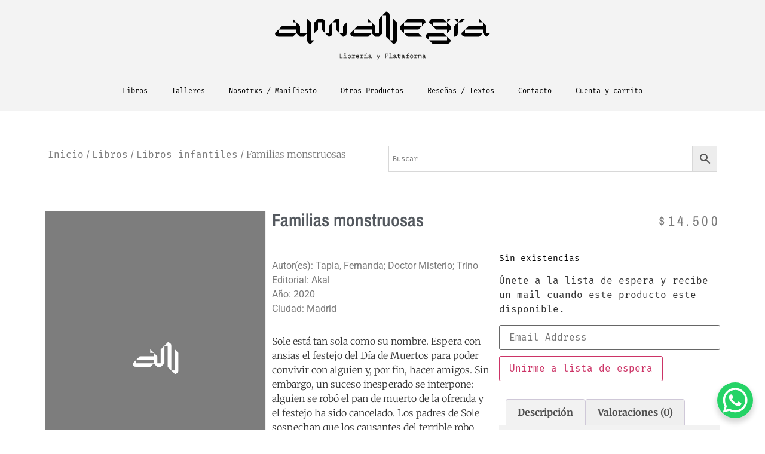

--- FILE ---
content_type: text/html; charset=UTF-8
request_url: https://almanegralibreria.com/product/familias-monstruosas/
body_size: 36737
content:
<!doctype html>
<html lang="es">
<head>
	<meta charset="UTF-8">
	<meta name="viewport" content="width=device-width, initial-scale=1">
	<link rel="profile" href="https://gmpg.org/xfn/11">
	<title>Familias monstruosas &#8211; Alma Negra Librería</title>
<meta name='robots' content='max-image-preview:large' />
	<style>img:is([sizes="auto" i], [sizes^="auto," i]) { contain-intrinsic-size: 3000px 1500px }</style>
	<link rel='dns-prefetch' href='//www.googletagmanager.com' />
<link rel="alternate" type="application/rss+xml" title="Alma Negra Librería &raquo; Feed" href="https://almanegralibreria.com/feed/" />
<link rel="alternate" type="application/rss+xml" title="Alma Negra Librería &raquo; Feed de los comentarios" href="https://almanegralibreria.com/comments/feed/" />
<link rel="alternate" type="application/rss+xml" title="Alma Negra Librería &raquo; Comentario Familias monstruosas del feed" href="https://almanegralibreria.com/product/familias-monstruosas/feed/" />
<script>
window._wpemojiSettings = {"baseUrl":"https:\/\/s.w.org\/images\/core\/emoji\/15.1.0\/72x72\/","ext":".png","svgUrl":"https:\/\/s.w.org\/images\/core\/emoji\/15.1.0\/svg\/","svgExt":".svg","source":{"concatemoji":"https:\/\/almanegralibreria.com\/wp-includes\/js\/wp-emoji-release.min.js?ver=6.8.1"}};
/*! This file is auto-generated */
!function(i,n){var o,s,e;function c(e){try{var t={supportTests:e,timestamp:(new Date).valueOf()};sessionStorage.setItem(o,JSON.stringify(t))}catch(e){}}function p(e,t,n){e.clearRect(0,0,e.canvas.width,e.canvas.height),e.fillText(t,0,0);var t=new Uint32Array(e.getImageData(0,0,e.canvas.width,e.canvas.height).data),r=(e.clearRect(0,0,e.canvas.width,e.canvas.height),e.fillText(n,0,0),new Uint32Array(e.getImageData(0,0,e.canvas.width,e.canvas.height).data));return t.every(function(e,t){return e===r[t]})}function u(e,t,n){switch(t){case"flag":return n(e,"\ud83c\udff3\ufe0f\u200d\u26a7\ufe0f","\ud83c\udff3\ufe0f\u200b\u26a7\ufe0f")?!1:!n(e,"\ud83c\uddfa\ud83c\uddf3","\ud83c\uddfa\u200b\ud83c\uddf3")&&!n(e,"\ud83c\udff4\udb40\udc67\udb40\udc62\udb40\udc65\udb40\udc6e\udb40\udc67\udb40\udc7f","\ud83c\udff4\u200b\udb40\udc67\u200b\udb40\udc62\u200b\udb40\udc65\u200b\udb40\udc6e\u200b\udb40\udc67\u200b\udb40\udc7f");case"emoji":return!n(e,"\ud83d\udc26\u200d\ud83d\udd25","\ud83d\udc26\u200b\ud83d\udd25")}return!1}function f(e,t,n){var r="undefined"!=typeof WorkerGlobalScope&&self instanceof WorkerGlobalScope?new OffscreenCanvas(300,150):i.createElement("canvas"),a=r.getContext("2d",{willReadFrequently:!0}),o=(a.textBaseline="top",a.font="600 32px Arial",{});return e.forEach(function(e){o[e]=t(a,e,n)}),o}function t(e){var t=i.createElement("script");t.src=e,t.defer=!0,i.head.appendChild(t)}"undefined"!=typeof Promise&&(o="wpEmojiSettingsSupports",s=["flag","emoji"],n.supports={everything:!0,everythingExceptFlag:!0},e=new Promise(function(e){i.addEventListener("DOMContentLoaded",e,{once:!0})}),new Promise(function(t){var n=function(){try{var e=JSON.parse(sessionStorage.getItem(o));if("object"==typeof e&&"number"==typeof e.timestamp&&(new Date).valueOf()<e.timestamp+604800&&"object"==typeof e.supportTests)return e.supportTests}catch(e){}return null}();if(!n){if("undefined"!=typeof Worker&&"undefined"!=typeof OffscreenCanvas&&"undefined"!=typeof URL&&URL.createObjectURL&&"undefined"!=typeof Blob)try{var e="postMessage("+f.toString()+"("+[JSON.stringify(s),u.toString(),p.toString()].join(",")+"));",r=new Blob([e],{type:"text/javascript"}),a=new Worker(URL.createObjectURL(r),{name:"wpTestEmojiSupports"});return void(a.onmessage=function(e){c(n=e.data),a.terminate(),t(n)})}catch(e){}c(n=f(s,u,p))}t(n)}).then(function(e){for(var t in e)n.supports[t]=e[t],n.supports.everything=n.supports.everything&&n.supports[t],"flag"!==t&&(n.supports.everythingExceptFlag=n.supports.everythingExceptFlag&&n.supports[t]);n.supports.everythingExceptFlag=n.supports.everythingExceptFlag&&!n.supports.flag,n.DOMReady=!1,n.readyCallback=function(){n.DOMReady=!0}}).then(function(){return e}).then(function(){var e;n.supports.everything||(n.readyCallback(),(e=n.source||{}).concatemoji?t(e.concatemoji):e.wpemoji&&e.twemoji&&(t(e.twemoji),t(e.wpemoji)))}))}((window,document),window._wpemojiSettings);
</script>

<link rel='stylesheet' id='custom_wp_admin_css-css' href='https://almanegralibreria.com/wp-content/plugins/shipit/src/includes/../css/style_shipit.css?ver=1.0.0' media='all' />
<link rel='stylesheet' id='anwp-pg-styles-css' href='https://almanegralibreria.com/wp-content/plugins/anwp-post-grid-for-elementor/public/css/styles.min.css?ver=1.3.3' media='all' />
<style id='wp-emoji-styles-inline-css'>

	img.wp-smiley, img.emoji {
		display: inline !important;
		border: none !important;
		box-shadow: none !important;
		height: 1em !important;
		width: 1em !important;
		margin: 0 0.07em !important;
		vertical-align: -0.1em !important;
		background: none !important;
		padding: 0 !important;
	}
</style>
<link rel='stylesheet' id='wp-block-library-css' href='https://almanegralibreria.com/wp-includes/css/dist/block-library/style.min.css?ver=6.8.1' media='all' />
<style id='global-styles-inline-css'>
:root{--wp--preset--aspect-ratio--square: 1;--wp--preset--aspect-ratio--4-3: 4/3;--wp--preset--aspect-ratio--3-4: 3/4;--wp--preset--aspect-ratio--3-2: 3/2;--wp--preset--aspect-ratio--2-3: 2/3;--wp--preset--aspect-ratio--16-9: 16/9;--wp--preset--aspect-ratio--9-16: 9/16;--wp--preset--color--black: #000000;--wp--preset--color--cyan-bluish-gray: #abb8c3;--wp--preset--color--white: #ffffff;--wp--preset--color--pale-pink: #f78da7;--wp--preset--color--vivid-red: #cf2e2e;--wp--preset--color--luminous-vivid-orange: #ff6900;--wp--preset--color--luminous-vivid-amber: #fcb900;--wp--preset--color--light-green-cyan: #7bdcb5;--wp--preset--color--vivid-green-cyan: #00d084;--wp--preset--color--pale-cyan-blue: #8ed1fc;--wp--preset--color--vivid-cyan-blue: #0693e3;--wp--preset--color--vivid-purple: #9b51e0;--wp--preset--gradient--vivid-cyan-blue-to-vivid-purple: linear-gradient(135deg,rgba(6,147,227,1) 0%,rgb(155,81,224) 100%);--wp--preset--gradient--light-green-cyan-to-vivid-green-cyan: linear-gradient(135deg,rgb(122,220,180) 0%,rgb(0,208,130) 100%);--wp--preset--gradient--luminous-vivid-amber-to-luminous-vivid-orange: linear-gradient(135deg,rgba(252,185,0,1) 0%,rgba(255,105,0,1) 100%);--wp--preset--gradient--luminous-vivid-orange-to-vivid-red: linear-gradient(135deg,rgba(255,105,0,1) 0%,rgb(207,46,46) 100%);--wp--preset--gradient--very-light-gray-to-cyan-bluish-gray: linear-gradient(135deg,rgb(238,238,238) 0%,rgb(169,184,195) 100%);--wp--preset--gradient--cool-to-warm-spectrum: linear-gradient(135deg,rgb(74,234,220) 0%,rgb(151,120,209) 20%,rgb(207,42,186) 40%,rgb(238,44,130) 60%,rgb(251,105,98) 80%,rgb(254,248,76) 100%);--wp--preset--gradient--blush-light-purple: linear-gradient(135deg,rgb(255,206,236) 0%,rgb(152,150,240) 100%);--wp--preset--gradient--blush-bordeaux: linear-gradient(135deg,rgb(254,205,165) 0%,rgb(254,45,45) 50%,rgb(107,0,62) 100%);--wp--preset--gradient--luminous-dusk: linear-gradient(135deg,rgb(255,203,112) 0%,rgb(199,81,192) 50%,rgb(65,88,208) 100%);--wp--preset--gradient--pale-ocean: linear-gradient(135deg,rgb(255,245,203) 0%,rgb(182,227,212) 50%,rgb(51,167,181) 100%);--wp--preset--gradient--electric-grass: linear-gradient(135deg,rgb(202,248,128) 0%,rgb(113,206,126) 100%);--wp--preset--gradient--midnight: linear-gradient(135deg,rgb(2,3,129) 0%,rgb(40,116,252) 100%);--wp--preset--font-size--small: 13px;--wp--preset--font-size--medium: 20px;--wp--preset--font-size--large: 36px;--wp--preset--font-size--x-large: 42px;--wp--preset--spacing--20: 0.44rem;--wp--preset--spacing--30: 0.67rem;--wp--preset--spacing--40: 1rem;--wp--preset--spacing--50: 1.5rem;--wp--preset--spacing--60: 2.25rem;--wp--preset--spacing--70: 3.38rem;--wp--preset--spacing--80: 5.06rem;--wp--preset--shadow--natural: 6px 6px 9px rgba(0, 0, 0, 0.2);--wp--preset--shadow--deep: 12px 12px 50px rgba(0, 0, 0, 0.4);--wp--preset--shadow--sharp: 6px 6px 0px rgba(0, 0, 0, 0.2);--wp--preset--shadow--outlined: 6px 6px 0px -3px rgba(255, 255, 255, 1), 6px 6px rgba(0, 0, 0, 1);--wp--preset--shadow--crisp: 6px 6px 0px rgba(0, 0, 0, 1);}:root { --wp--style--global--content-size: 800px;--wp--style--global--wide-size: 1200px; }:where(body) { margin: 0; }.wp-site-blocks > .alignleft { float: left; margin-right: 2em; }.wp-site-blocks > .alignright { float: right; margin-left: 2em; }.wp-site-blocks > .aligncenter { justify-content: center; margin-left: auto; margin-right: auto; }:where(.wp-site-blocks) > * { margin-block-start: 24px; margin-block-end: 0; }:where(.wp-site-blocks) > :first-child { margin-block-start: 0; }:where(.wp-site-blocks) > :last-child { margin-block-end: 0; }:root { --wp--style--block-gap: 24px; }:root :where(.is-layout-flow) > :first-child{margin-block-start: 0;}:root :where(.is-layout-flow) > :last-child{margin-block-end: 0;}:root :where(.is-layout-flow) > *{margin-block-start: 24px;margin-block-end: 0;}:root :where(.is-layout-constrained) > :first-child{margin-block-start: 0;}:root :where(.is-layout-constrained) > :last-child{margin-block-end: 0;}:root :where(.is-layout-constrained) > *{margin-block-start: 24px;margin-block-end: 0;}:root :where(.is-layout-flex){gap: 24px;}:root :where(.is-layout-grid){gap: 24px;}.is-layout-flow > .alignleft{float: left;margin-inline-start: 0;margin-inline-end: 2em;}.is-layout-flow > .alignright{float: right;margin-inline-start: 2em;margin-inline-end: 0;}.is-layout-flow > .aligncenter{margin-left: auto !important;margin-right: auto !important;}.is-layout-constrained > .alignleft{float: left;margin-inline-start: 0;margin-inline-end: 2em;}.is-layout-constrained > .alignright{float: right;margin-inline-start: 2em;margin-inline-end: 0;}.is-layout-constrained > .aligncenter{margin-left: auto !important;margin-right: auto !important;}.is-layout-constrained > :where(:not(.alignleft):not(.alignright):not(.alignfull)){max-width: var(--wp--style--global--content-size);margin-left: auto !important;margin-right: auto !important;}.is-layout-constrained > .alignwide{max-width: var(--wp--style--global--wide-size);}body .is-layout-flex{display: flex;}.is-layout-flex{flex-wrap: wrap;align-items: center;}.is-layout-flex > :is(*, div){margin: 0;}body .is-layout-grid{display: grid;}.is-layout-grid > :is(*, div){margin: 0;}body{padding-top: 0px;padding-right: 0px;padding-bottom: 0px;padding-left: 0px;}a:where(:not(.wp-element-button)){text-decoration: underline;}:root :where(.wp-element-button, .wp-block-button__link){background-color: #32373c;border-width: 0;color: #fff;font-family: inherit;font-size: inherit;line-height: inherit;padding: calc(0.667em + 2px) calc(1.333em + 2px);text-decoration: none;}.has-black-color{color: var(--wp--preset--color--black) !important;}.has-cyan-bluish-gray-color{color: var(--wp--preset--color--cyan-bluish-gray) !important;}.has-white-color{color: var(--wp--preset--color--white) !important;}.has-pale-pink-color{color: var(--wp--preset--color--pale-pink) !important;}.has-vivid-red-color{color: var(--wp--preset--color--vivid-red) !important;}.has-luminous-vivid-orange-color{color: var(--wp--preset--color--luminous-vivid-orange) !important;}.has-luminous-vivid-amber-color{color: var(--wp--preset--color--luminous-vivid-amber) !important;}.has-light-green-cyan-color{color: var(--wp--preset--color--light-green-cyan) !important;}.has-vivid-green-cyan-color{color: var(--wp--preset--color--vivid-green-cyan) !important;}.has-pale-cyan-blue-color{color: var(--wp--preset--color--pale-cyan-blue) !important;}.has-vivid-cyan-blue-color{color: var(--wp--preset--color--vivid-cyan-blue) !important;}.has-vivid-purple-color{color: var(--wp--preset--color--vivid-purple) !important;}.has-black-background-color{background-color: var(--wp--preset--color--black) !important;}.has-cyan-bluish-gray-background-color{background-color: var(--wp--preset--color--cyan-bluish-gray) !important;}.has-white-background-color{background-color: var(--wp--preset--color--white) !important;}.has-pale-pink-background-color{background-color: var(--wp--preset--color--pale-pink) !important;}.has-vivid-red-background-color{background-color: var(--wp--preset--color--vivid-red) !important;}.has-luminous-vivid-orange-background-color{background-color: var(--wp--preset--color--luminous-vivid-orange) !important;}.has-luminous-vivid-amber-background-color{background-color: var(--wp--preset--color--luminous-vivid-amber) !important;}.has-light-green-cyan-background-color{background-color: var(--wp--preset--color--light-green-cyan) !important;}.has-vivid-green-cyan-background-color{background-color: var(--wp--preset--color--vivid-green-cyan) !important;}.has-pale-cyan-blue-background-color{background-color: var(--wp--preset--color--pale-cyan-blue) !important;}.has-vivid-cyan-blue-background-color{background-color: var(--wp--preset--color--vivid-cyan-blue) !important;}.has-vivid-purple-background-color{background-color: var(--wp--preset--color--vivid-purple) !important;}.has-black-border-color{border-color: var(--wp--preset--color--black) !important;}.has-cyan-bluish-gray-border-color{border-color: var(--wp--preset--color--cyan-bluish-gray) !important;}.has-white-border-color{border-color: var(--wp--preset--color--white) !important;}.has-pale-pink-border-color{border-color: var(--wp--preset--color--pale-pink) !important;}.has-vivid-red-border-color{border-color: var(--wp--preset--color--vivid-red) !important;}.has-luminous-vivid-orange-border-color{border-color: var(--wp--preset--color--luminous-vivid-orange) !important;}.has-luminous-vivid-amber-border-color{border-color: var(--wp--preset--color--luminous-vivid-amber) !important;}.has-light-green-cyan-border-color{border-color: var(--wp--preset--color--light-green-cyan) !important;}.has-vivid-green-cyan-border-color{border-color: var(--wp--preset--color--vivid-green-cyan) !important;}.has-pale-cyan-blue-border-color{border-color: var(--wp--preset--color--pale-cyan-blue) !important;}.has-vivid-cyan-blue-border-color{border-color: var(--wp--preset--color--vivid-cyan-blue) !important;}.has-vivid-purple-border-color{border-color: var(--wp--preset--color--vivid-purple) !important;}.has-vivid-cyan-blue-to-vivid-purple-gradient-background{background: var(--wp--preset--gradient--vivid-cyan-blue-to-vivid-purple) !important;}.has-light-green-cyan-to-vivid-green-cyan-gradient-background{background: var(--wp--preset--gradient--light-green-cyan-to-vivid-green-cyan) !important;}.has-luminous-vivid-amber-to-luminous-vivid-orange-gradient-background{background: var(--wp--preset--gradient--luminous-vivid-amber-to-luminous-vivid-orange) !important;}.has-luminous-vivid-orange-to-vivid-red-gradient-background{background: var(--wp--preset--gradient--luminous-vivid-orange-to-vivid-red) !important;}.has-very-light-gray-to-cyan-bluish-gray-gradient-background{background: var(--wp--preset--gradient--very-light-gray-to-cyan-bluish-gray) !important;}.has-cool-to-warm-spectrum-gradient-background{background: var(--wp--preset--gradient--cool-to-warm-spectrum) !important;}.has-blush-light-purple-gradient-background{background: var(--wp--preset--gradient--blush-light-purple) !important;}.has-blush-bordeaux-gradient-background{background: var(--wp--preset--gradient--blush-bordeaux) !important;}.has-luminous-dusk-gradient-background{background: var(--wp--preset--gradient--luminous-dusk) !important;}.has-pale-ocean-gradient-background{background: var(--wp--preset--gradient--pale-ocean) !important;}.has-electric-grass-gradient-background{background: var(--wp--preset--gradient--electric-grass) !important;}.has-midnight-gradient-background{background: var(--wp--preset--gradient--midnight) !important;}.has-small-font-size{font-size: var(--wp--preset--font-size--small) !important;}.has-medium-font-size{font-size: var(--wp--preset--font-size--medium) !important;}.has-large-font-size{font-size: var(--wp--preset--font-size--large) !important;}.has-x-large-font-size{font-size: var(--wp--preset--font-size--x-large) !important;}
:root :where(.wp-block-pullquote){font-size: 1.5em;line-height: 1.6;}
</style>
<link rel='stylesheet' id='photoswipe-css' href='https://almanegralibreria.com/wp-content/plugins/woocommerce/assets/css/photoswipe/photoswipe.min.css?ver=9.8.6' media='all' />
<link rel='stylesheet' id='photoswipe-default-skin-css' href='https://almanegralibreria.com/wp-content/plugins/woocommerce/assets/css/photoswipe/default-skin/default-skin.min.css?ver=9.8.6' media='all' />
<link rel='stylesheet' id='woocommerce-layout-css' href='https://almanegralibreria.com/wp-content/plugins/woocommerce/assets/css/woocommerce-layout.css?ver=9.8.6' media='all' />
<style id='woocommerce-layout-inline-css'>

	.infinite-scroll .woocommerce-pagination {
		display: none;
	}
</style>
<link rel='stylesheet' id='woocommerce-smallscreen-css' href='https://almanegralibreria.com/wp-content/plugins/woocommerce/assets/css/woocommerce-smallscreen.css?ver=9.8.6' media='only screen and (max-width: 768px)' />
<link rel='stylesheet' id='woocommerce-general-css' href='https://almanegralibreria.com/wp-content/plugins/woocommerce/assets/css/woocommerce.css?ver=9.8.6' media='all' />
<style id='woocommerce-inline-inline-css'>
.woocommerce form .form-row .required { visibility: visible; }
</style>
<link rel='stylesheet' id='aws-style-css' href='https://almanegralibreria.com/wp-content/plugins/advanced-woo-search/assets/css/common.min.css?ver=3.35' media='all' />
<link rel='stylesheet' id='wc-pos-fonts-css' href='https://almanegralibreria.com/wp-content/plugins/woocommerce-point-of-sale/assets/dist/css/fonts.min.css?ver=6.0.4' media='all' />
<link rel='stylesheet' id='wc-pos-frontend-css' href='https://almanegralibreria.com/wp-content/plugins/woocommerce-point-of-sale/assets/dist/css/frontend.min.css?ver=6.0.4' media='all' />
<link rel='stylesheet' id='brands-styles-css' href='https://almanegralibreria.com/wp-content/plugins/woocommerce/assets/css/brands.css?ver=9.8.6' media='all' />
<link rel='stylesheet' id='hello-elementor-css' href='https://almanegralibreria.com/wp-content/themes/hello-elementor/style.min.css?ver=3.4.3' media='all' />
<link rel='stylesheet' id='hello-elementor-theme-style-css' href='https://almanegralibreria.com/wp-content/themes/hello-elementor/theme.min.css?ver=3.4.3' media='all' />
<link rel='stylesheet' id='hello-elementor-header-footer-css' href='https://almanegralibreria.com/wp-content/themes/hello-elementor/header-footer.min.css?ver=3.4.3' media='all' />
<link rel='stylesheet' id='elementor-frontend-css' href='https://almanegralibreria.com/wp-content/plugins/elementor/assets/css/frontend.min.css?ver=3.29.2' media='all' />
<link rel='stylesheet' id='widget-image-css' href='https://almanegralibreria.com/wp-content/plugins/elementor/assets/css/widget-image.min.css?ver=3.29.2' media='all' />
<link rel='stylesheet' id='widget-nav-menu-css' href='https://almanegralibreria.com/wp-content/plugins/elementor-pro/assets/css/widget-nav-menu.min.css?ver=3.24.2' media='all' />
<link rel='stylesheet' id='widget-social-icons-css' href='https://almanegralibreria.com/wp-content/plugins/elementor/assets/css/widget-social-icons.min.css?ver=3.29.2' media='all' />
<link rel='stylesheet' id='e-apple-webkit-css' href='https://almanegralibreria.com/wp-content/plugins/elementor/assets/css/conditionals/apple-webkit.min.css?ver=3.29.2' media='all' />
<link rel='stylesheet' id='widget-spacer-css' href='https://almanegralibreria.com/wp-content/plugins/elementor/assets/css/widget-spacer.min.css?ver=3.29.2' media='all' />
<link rel='stylesheet' id='elementor-icons-css' href='https://almanegralibreria.com/wp-content/plugins/elementor/assets/lib/eicons/css/elementor-icons.min.css?ver=5.40.0' media='all' />
<link rel='stylesheet' id='elementor-post-20-css' href='https://almanegralibreria.com/wp-content/uploads/elementor/css/post-20.css?ver=1749088752' media='all' />
<link rel='stylesheet' id='elementor-pro-css' href='https://almanegralibreria.com/wp-content/plugins/elementor-pro/assets/css/frontend.min.css?ver=3.24.2' media='all' />
<link rel='stylesheet' id='elementor-post-49-css' href='https://almanegralibreria.com/wp-content/uploads/elementor/css/post-49.css?ver=1765839280' media='all' />
<link rel='stylesheet' id='elementor-post-64-css' href='https://almanegralibreria.com/wp-content/uploads/elementor/css/post-64.css?ver=1765924336' media='all' />
<link rel='stylesheet' id='elementor-post-1241-css' href='https://almanegralibreria.com/wp-content/uploads/elementor/css/post-1241.css?ver=1749088757' media='all' />
<link rel='stylesheet' id='widget-woocommerce-css' href='https://almanegralibreria.com/wp-content/plugins/elementor-pro/assets/css/widget-woocommerce.min.css?ver=3.24.2' media='all' />
<link rel='stylesheet' id='taxopress-frontend-css-css' href='https://almanegralibreria.com/wp-content/plugins/simple-tags/assets/frontend/css/frontend.css?ver=3.36.0' media='all' />
<link rel='stylesheet' id='wcwl_frontend-css' href='https://almanegralibreria.com/wp-content/plugins/woocommerce-waitlist/includes/css/src/wcwl_frontend.min.css?ver=2.4.10' media='all' />
<link rel='stylesheet' id='dashicons-css' href='https://almanegralibreria.com/wp-includes/css/dashicons.min.css?ver=6.8.1' media='all' />
<link rel='stylesheet' id='elementor-gf-local-roboto-css' href='https://almanegralibreria.com/wp-content/uploads/elementor/google-fonts/css/roboto.css?ver=1749087630' media='all' />
<link rel='stylesheet' id='elementor-gf-local-robotoslab-css' href='https://almanegralibreria.com/wp-content/uploads/elementor/google-fonts/css/robotoslab.css?ver=1749087647' media='all' />
<link rel='stylesheet' id='elementor-gf-local-firamono-css' href='https://almanegralibreria.com/wp-content/uploads/elementor/google-fonts/css/firamono.css?ver=1749087653' media='all' />
<link rel='stylesheet' id='elementor-gf-local-montserrat-css' href='https://almanegralibreria.com/wp-content/uploads/elementor/google-fonts/css/montserrat.css?ver=1749087678' media='all' />
<link rel='stylesheet' id='elementor-gf-local-merriweather-css' href='https://almanegralibreria.com/wp-content/uploads/elementor/google-fonts/css/merriweather.css?ver=1749087697' media='all' />
<link rel='stylesheet' id='elementor-gf-local-archivonarrow-css' href='https://almanegralibreria.com/wp-content/uploads/elementor/google-fonts/css/archivonarrow.css?ver=1749087710' media='all' />
<link rel='stylesheet' id='elementor-icons-shared-0-css' href='https://almanegralibreria.com/wp-content/plugins/elementor/assets/lib/font-awesome/css/fontawesome.min.css?ver=5.15.3' media='all' />
<link rel='stylesheet' id='elementor-icons-fa-solid-css' href='https://almanegralibreria.com/wp-content/plugins/elementor/assets/lib/font-awesome/css/solid.min.css?ver=5.15.3' media='all' />
<link rel='stylesheet' id='elementor-icons-fa-brands-css' href='https://almanegralibreria.com/wp-content/plugins/elementor/assets/lib/font-awesome/css/brands.min.css?ver=5.15.3' media='all' />
<script src="https://almanegralibreria.com/wp-includes/js/jquery/jquery.min.js?ver=3.7.1" id="jquery-core-js"></script>
<script src="https://almanegralibreria.com/wp-includes/js/jquery/jquery-migrate.min.js?ver=3.4.1" id="jquery-migrate-js"></script>
<script src="https://almanegralibreria.com/wp-content/plugins/shipit/src/includes/../js/javascript.js?ver=6.8.1" id="shipitjavascript-js"></script>
<script src="https://almanegralibreria.com/wp-content/plugins/woocommerce/assets/js/jquery-blockui/jquery.blockUI.min.js?ver=2.7.0-wc.9.8.6" id="jquery-blockui-js" defer data-wp-strategy="defer"></script>
<script id="wc-add-to-cart-js-extra">
var wc_add_to_cart_params = {"ajax_url":"\/wp-admin\/admin-ajax.php","wc_ajax_url":"\/?wc-ajax=%%endpoint%%","i18n_view_cart":"Ver carrito","cart_url":"https:\/\/almanegralibreria.com\/cart\/","is_cart":"","cart_redirect_after_add":"no"};
</script>
<script src="https://almanegralibreria.com/wp-content/plugins/woocommerce/assets/js/frontend/add-to-cart.min.js?ver=9.8.6" id="wc-add-to-cart-js" defer data-wp-strategy="defer"></script>
<script src="https://almanegralibreria.com/wp-content/plugins/woocommerce/assets/js/zoom/jquery.zoom.min.js?ver=1.7.21-wc.9.8.6" id="zoom-js" defer data-wp-strategy="defer"></script>
<script src="https://almanegralibreria.com/wp-content/plugins/woocommerce/assets/js/flexslider/jquery.flexslider.min.js?ver=2.7.2-wc.9.8.6" id="flexslider-js" defer data-wp-strategy="defer"></script>
<script src="https://almanegralibreria.com/wp-content/plugins/woocommerce/assets/js/photoswipe/photoswipe.min.js?ver=4.1.1-wc.9.8.6" id="photoswipe-js" defer data-wp-strategy="defer"></script>
<script src="https://almanegralibreria.com/wp-content/plugins/woocommerce/assets/js/photoswipe/photoswipe-ui-default.min.js?ver=4.1.1-wc.9.8.6" id="photoswipe-ui-default-js" defer data-wp-strategy="defer"></script>
<script id="wc-single-product-js-extra">
var wc_single_product_params = {"i18n_required_rating_text":"Por favor elige una puntuaci\u00f3n","i18n_rating_options":["1 de 5 estrellas","2 de 5 estrellas","3 de 5 estrellas","4 de 5 estrellas","5 de 5 estrellas"],"i18n_product_gallery_trigger_text":"Ver galer\u00eda de im\u00e1genes a pantalla completa","review_rating_required":"yes","flexslider":{"rtl":false,"animation":"slide","smoothHeight":true,"directionNav":false,"controlNav":"thumbnails","slideshow":false,"animationSpeed":500,"animationLoop":false,"allowOneSlide":false},"zoom_enabled":"1","zoom_options":[],"photoswipe_enabled":"1","photoswipe_options":{"shareEl":false,"closeOnScroll":false,"history":false,"hideAnimationDuration":0,"showAnimationDuration":0},"flexslider_enabled":"1"};
</script>
<script src="https://almanegralibreria.com/wp-content/plugins/woocommerce/assets/js/frontend/single-product.min.js?ver=9.8.6" id="wc-single-product-js" defer data-wp-strategy="defer"></script>
<script src="https://almanegralibreria.com/wp-content/plugins/woocommerce/assets/js/js-cookie/js.cookie.min.js?ver=2.1.4-wc.9.8.6" id="js-cookie-js" defer data-wp-strategy="defer"></script>
<script id="woocommerce-js-extra">
var woocommerce_params = {"ajax_url":"\/wp-admin\/admin-ajax.php","wc_ajax_url":"\/?wc-ajax=%%endpoint%%","i18n_password_show":"Mostrar contrase\u00f1a","i18n_password_hide":"Ocultar contrase\u00f1a"};
</script>
<script src="https://almanegralibreria.com/wp-content/plugins/woocommerce/assets/js/frontend/woocommerce.min.js?ver=9.8.6" id="woocommerce-js" defer data-wp-strategy="defer"></script>
<script src="https://almanegralibreria.com/wp-content/plugins/simple-tags/assets/frontend/js/frontend.js?ver=3.36.0" id="taxopress-frontend-js-js"></script>

<!-- Fragmento de código de la etiqueta de Google (gtag.js) añadida por Site Kit -->
<!-- Fragmento de código de Google Analytics añadido por Site Kit -->
<script src="https://www.googletagmanager.com/gtag/js?id=G-5N04B572WV" id="google_gtagjs-js" async></script>
<script id="google_gtagjs-js-after">
window.dataLayer = window.dataLayer || [];function gtag(){dataLayer.push(arguments);}
gtag("set","linker",{"domains":["almanegralibreria.com"]});
gtag("js", new Date());
gtag("set", "developer_id.dZTNiMT", true);
gtag("config", "G-5N04B572WV");
</script>
<link rel="https://api.w.org/" href="https://almanegralibreria.com/wp-json/" /><link rel="alternate" title="JSON" type="application/json" href="https://almanegralibreria.com/wp-json/wp/v2/product/20228" />
<link rel="canonical" href="https://almanegralibreria.com/product/familias-monstruosas/" />
<link rel='shortlink' href='https://almanegralibreria.com/?p=20228' />
<link rel="alternate" title="oEmbed (JSON)" type="application/json+oembed" href="https://almanegralibreria.com/wp-json/oembed/1.0/embed?url=https%3A%2F%2Falmanegralibreria.com%2Fproduct%2Ffamilias-monstruosas%2F" />
<link rel="alternate" title="oEmbed (XML)" type="text/xml+oembed" href="https://almanegralibreria.com/wp-json/oembed/1.0/embed?url=https%3A%2F%2Falmanegralibreria.com%2Fproduct%2Ffamilias-monstruosas%2F&#038;format=xml" />
<meta name="generator" content="Site Kit by Google 1.170.0" />      <script type="text/javascript">
          jQuery(document).ready(function($) {
              var preventCheckoutUpdate = true;
  
              jQuery('label[for="billing_state"]').text('Comunas');
  
              $('#billing_state').change(function() {
                  preventCheckoutUpdate = false;
                  jQuery('body').trigger('update_checkout');
              });

              $('#billing_address_1').keydown(function() {
                  preventCheckoutUpdate = true;
              });

              $('#billing_address_2').keydown(function() {
                  preventCheckoutUpdate = true;
              });
              
              $('#billing_city').keydown(function() {
                  preventCheckoutUpdate = true;
              });

              jQuery('body').on('update_checkout', function(event) {
                  if (preventCheckoutUpdate) {
                      preventCheckoutUpdate = false;
                      event.preventDefault();
                      event.stopImmediatePropagation();
                  }
              });
          });
      </script>
      		<style>
			#wpadminbar #wp-admin-bar-wc_pos_admin_bar_registers .ab-icon::before {
				content: "\f513";
				top: 0;
				font-size: 0.75em;
			}
		</style>
		<meta name="description" content="Sole está tan sola como su nombre. Espera con ansias el festejo del Día de Muertos para poder convivir con alguien y, por fin, hacer amigos. Sin embargo, un suceso inesperado se interpone: alguien se robó el pan de muerto de la ofrenda y el festejo ha sido cancelado. Los padres de Sole sospechan que los causantes del terrible robo fueron las extrañas familias que son sus vecinos: una pareja de vampiros y su hija Luz Clarita; una madre soltera, la Llorona, y su hijo Coco; las momias, abuelitos de Frankentrans, y la familia aumentada de los Lobos. Edgar Alan, un cuervo que merodea la ciudad, ayudará a Soledad a investigar el misterio entre estas familias tan peculiares. ¿Quién robó el pan de muerto? ¿Podrán disfrutarlo en esa fecha especial?">
	<noscript><style>.woocommerce-product-gallery{ opacity: 1 !important; }</style></noscript>
	
<!-- Metaetiquetas de Google AdSense añadidas por Site Kit -->
<meta name="google-adsense-platform-account" content="ca-host-pub-2644536267352236">
<meta name="google-adsense-platform-domain" content="sitekit.withgoogle.com">
<!-- Acabar con las metaetiquetas de Google AdSense añadidas por Site Kit -->
<meta name="generator" content="Elementor 3.29.2; features: additional_custom_breakpoints, e_local_google_fonts; settings: css_print_method-external, google_font-enabled, font_display-auto">
<meta name="google-site-verification" content="yY70aeAUR3BP9un4B3QyHAQxJwa2T8ro7aWssySrFIw" />
			<style>
				.e-con.e-parent:nth-of-type(n+4):not(.e-lazyloaded):not(.e-no-lazyload),
				.e-con.e-parent:nth-of-type(n+4):not(.e-lazyloaded):not(.e-no-lazyload) * {
					background-image: none !important;
				}
				@media screen and (max-height: 1024px) {
					.e-con.e-parent:nth-of-type(n+3):not(.e-lazyloaded):not(.e-no-lazyload),
					.e-con.e-parent:nth-of-type(n+3):not(.e-lazyloaded):not(.e-no-lazyload) * {
						background-image: none !important;
					}
				}
				@media screen and (max-height: 640px) {
					.e-con.e-parent:nth-of-type(n+2):not(.e-lazyloaded):not(.e-no-lazyload),
					.e-con.e-parent:nth-of-type(n+2):not(.e-lazyloaded):not(.e-no-lazyload) * {
						background-image: none !important;
					}
				}
			</style>
			<link rel="icon" href="https://almanegralibreria.com/wp-content/uploads/2021/03/cropped-180x180_03-32x32.jpg" sizes="32x32" />
<link rel="icon" href="https://almanegralibreria.com/wp-content/uploads/2021/03/cropped-180x180_03-192x192.jpg" sizes="192x192" />
<link rel="apple-touch-icon" href="https://almanegralibreria.com/wp-content/uploads/2021/03/cropped-180x180_03-180x180.jpg" />
<meta name="msapplication-TileImage" content="https://almanegralibreria.com/wp-content/uploads/2021/03/cropped-180x180_03-270x270.jpg" />
		<style id="wp-custom-css">
			.aws-search-field {
	z-index:1;
}

#main{
	padding:10%;
}		</style>
		</head>
<body class="wp-singular product-template-default single single-product postid-20228 wp-custom-logo wp-embed-responsive wp-theme-hello-elementor theme-hello-elementor woocommerce woocommerce-page woocommerce-no-js theme--hello-elementor hello-elementor-default elementor-default elementor-template-full-width elementor-kit-20 elementor-page-1241">


<a class="skip-link screen-reader-text" href="#content">Ir al contenido</a>

		<div data-elementor-type="header" data-elementor-id="49" class="elementor elementor-49 elementor-location-header" data-elementor-post-type="elementor_library">
					<section class="elementor-section elementor-top-section elementor-element elementor-element-c4f821a elementor-section-full_width elementor-hidden-tablet elementor-hidden-mobile elementor-section-height-default elementor-section-height-default" data-id="c4f821a" data-element_type="section" data-settings="{&quot;background_background&quot;:&quot;classic&quot;}">
						<div class="elementor-container elementor-column-gap-default">
					<div class="elementor-column elementor-col-100 elementor-top-column elementor-element elementor-element-11676674" data-id="11676674" data-element_type="column">
			<div class="elementor-widget-wrap elementor-element-populated">
						<div class="elementor-element elementor-element-f534ad8 elementor-widget elementor-widget-theme-site-logo elementor-widget-image" data-id="f534ad8" data-element_type="widget" data-widget_type="theme-site-logo.default">
				<div class="elementor-widget-container">
											<a href="https://almanegralibreria.com">
			<img src="https://almanegralibreria.com/wp-content/uploads/2021/03/alma-negra-logo.svg" class="attachment-full size-full wp-image-1411" alt="alma-negra-logo" />				</a>
											</div>
				</div>
					</div>
		</div>
					</div>
		</section>
				<section class="elementor-section elementor-top-section elementor-element elementor-element-bb1865c elementor-hidden-tablet elementor-hidden-mobile elementor-section-boxed elementor-section-height-default elementor-section-height-default" data-id="bb1865c" data-element_type="section" data-settings="{&quot;background_background&quot;:&quot;classic&quot;,&quot;background_motion_fx_range&quot;:&quot;viewport&quot;,&quot;sticky&quot;:&quot;top&quot;,&quot;background_motion_fx_motion_fx_scrolling&quot;:&quot;yes&quot;,&quot;background_motion_fx_devices&quot;:[&quot;desktop&quot;,&quot;tablet&quot;,&quot;mobile&quot;],&quot;sticky_on&quot;:[&quot;desktop&quot;,&quot;tablet&quot;,&quot;mobile&quot;],&quot;sticky_offset&quot;:0,&quot;sticky_effects_offset&quot;:0}">
						<div class="elementor-container elementor-column-gap-default">
					<div class="elementor-column elementor-col-100 elementor-top-column elementor-element elementor-element-1e4fd62" data-id="1e4fd62" data-element_type="column">
			<div class="elementor-widget-wrap elementor-element-populated">
						<div class="elementor-element elementor-element-ecdde96 megamenu elementor-nav-menu__align-center elementor-nav-menu--dropdown-tablet elementor-nav-menu__text-align-aside elementor-nav-menu--toggle elementor-nav-menu--burger elementor-widget elementor-widget-nav-menu" data-id="ecdde96" data-element_type="widget" data-settings="{&quot;layout&quot;:&quot;horizontal&quot;,&quot;submenu_icon&quot;:{&quot;value&quot;:&quot;&lt;i class=\&quot;fas fa-caret-down\&quot;&gt;&lt;\/i&gt;&quot;,&quot;library&quot;:&quot;fa-solid&quot;},&quot;toggle&quot;:&quot;burger&quot;}" data-widget_type="nav-menu.default">
				<div class="elementor-widget-container">
								<nav aria-label="Menú" class="elementor-nav-menu--main elementor-nav-menu__container elementor-nav-menu--layout-horizontal e--pointer-underline e--animation-fade">
				<ul id="menu-1-ecdde96" class="elementor-nav-menu"><li class="menu-item menu-item-type-taxonomy menu-item-object-product_cat current-product-ancestor current-menu-parent current-product-parent menu-item-has-children menu-item-169"><a href="https://almanegralibreria.com/product-category/libros/" class="elementor-item">Libros</a>
<ul class="sub-menu elementor-nav-menu--dropdown">
	<li class="menu-item menu-item-type-taxonomy menu-item-object-product_cat menu-item-1526"><a href="https://almanegralibreria.com/product-category/libros/antropologia-libros/" class="elementor-sub-item">Antropología</a></li>
	<li class="menu-item menu-item-type-taxonomy menu-item-object-product_cat menu-item-1527"><a href="https://almanegralibreria.com/product-category/libros/arte-libros/" class="elementor-sub-item">Arte y Estética</a></li>
	<li class="menu-item menu-item-type-taxonomy menu-item-object-product_cat menu-item-1528"><a href="https://almanegralibreria.com/product-category/libros/audiovisual-libros/" class="elementor-sub-item">Audiovisual</a></li>
	<li class="menu-item menu-item-type-taxonomy menu-item-object-product_cat menu-item-89693"><a href="https://almanegralibreria.com/product-category/libros/arquitectura-libros/" class="elementor-sub-item">Arquitectura y Urbanismo</a></li>
	<li class="menu-item menu-item-type-taxonomy menu-item-object-product_cat menu-item-1667"><a href="https://almanegralibreria.com/product-category/libros/autobiografia-libros/" class="elementor-sub-item">Autobiografía</a></li>
	<li class="menu-item menu-item-type-taxonomy menu-item-object-product_cat menu-item-1668"><a href="https://almanegralibreria.com/product-category/libros/biografia-libros/" class="elementor-sub-item">Biografía</a></li>
	<li class="menu-item menu-item-type-taxonomy menu-item-object-product_cat menu-item-1665"><a href="https://almanegralibreria.com/product-category/libros/cronicas-libros/" class="elementor-sub-item">Crónicas</a></li>
	<li class="menu-item menu-item-type-taxonomy menu-item-object-product_cat menu-item-89694"><a href="https://almanegralibreria.com/product-category/libros/ciencias-sociales/" class="elementor-sub-item">Ciencias Sociales</a></li>
	<li class="menu-item menu-item-type-taxonomy menu-item-object-product_cat menu-item-1517"><a href="https://almanegralibreria.com/product-category/libros/cine-libros/" class="elementor-sub-item">Cine</a></li>
	<li class="menu-item menu-item-type-taxonomy menu-item-object-product_cat menu-item-1529"><a href="https://almanegralibreria.com/product-category/libros/correspondencia-libros/" class="elementor-sub-item">Correspondencia</a></li>
	<li class="menu-item menu-item-type-taxonomy menu-item-object-product_cat menu-item-89695"><a href="https://almanegralibreria.com/product-category/libros/comics-libros/" class="elementor-sub-item">Cómics</a></li>
	<li class="menu-item menu-item-type-taxonomy menu-item-object-product_cat menu-item-1666"><a href="https://almanegralibreria.com/product-category/libros/comunicacion-libros/" class="elementor-sub-item">Comunicación</a></li>
	<li class="menu-item menu-item-type-taxonomy menu-item-object-product_cat menu-item-1664"><a href="https://almanegralibreria.com/product-category/libros/danza-libros/" class="elementor-sub-item">Danza</a></li>
	<li class="menu-item menu-item-type-taxonomy menu-item-object-product_cat menu-item-1663"><a href="https://almanegralibreria.com/product-category/libros/derecho-libros/" class="elementor-sub-item">Derecho</a></li>
	<li class="menu-item menu-item-type-taxonomy menu-item-object-product_cat menu-item-30668"><a href="https://almanegralibreria.com/product-category/libros/diseno/" class="elementor-sub-item">Diseño</a></li>
	<li class="menu-item menu-item-type-taxonomy menu-item-object-product_cat menu-item-89696"><a href="https://almanegralibreria.com/product-category/libros/divulgacion/" class="elementor-sub-item">Divulgación</a></li>
	<li class="menu-item menu-item-type-taxonomy menu-item-object-product_cat menu-item-1530"><a href="https://almanegralibreria.com/product-category/libros/ecologia-libros/" class="elementor-sub-item">Ecología y Naturaleza</a></li>
	<li class="menu-item menu-item-type-taxonomy menu-item-object-product_cat menu-item-1532"><a href="https://almanegralibreria.com/product-category/libros/entrevistas-libros/" class="elementor-sub-item">Entrevistas</a></li>
	<li class="menu-item menu-item-type-taxonomy menu-item-object-product_cat menu-item-1670"><a href="https://almanegralibreria.com/product-category/libros/genero-libros/" class="elementor-sub-item">Estudios de género</a></li>
	<li class="menu-item menu-item-type-taxonomy menu-item-object-product_cat menu-item-1534"><a href="https://almanegralibreria.com/product-category/libros/estudios-literarios-libros/" class="elementor-sub-item">Estudios literarios</a></li>
	<li class="menu-item menu-item-type-taxonomy menu-item-object-product_cat menu-item-1533"><a href="https://almanegralibreria.com/product-category/libros/estudios-culturales-libros/" class="elementor-sub-item">Estudios culturales</a></li>
	<li class="menu-item menu-item-type-taxonomy menu-item-object-product_cat menu-item-30669"><a href="https://almanegralibreria.com/product-category/otros-productos/fanzines-libros/" class="elementor-sub-item">Fanzines</a></li>
	<li class="menu-item menu-item-type-taxonomy menu-item-object-product_cat menu-item-1518"><a href="https://almanegralibreria.com/product-category/libros/feminismos-libros/" class="elementor-sub-item">Feminismos</a></li>
	<li class="menu-item menu-item-type-taxonomy menu-item-object-product_cat menu-item-1515"><a href="https://almanegralibreria.com/product-category/libros/filosofia-libros/" class="elementor-sub-item">Filosofía</a></li>
	<li class="menu-item menu-item-type-taxonomy menu-item-object-product_cat menu-item-1535"><a href="https://almanegralibreria.com/product-category/libros/fotografia-libros/" class="elementor-sub-item">Fotografía</a></li>
	<li class="menu-item menu-item-type-taxonomy menu-item-object-product_cat menu-item-30670"><a href="https://almanegralibreria.com/product-category/libros/geografia-libros/" class="elementor-sub-item">Geografía</a></li>
	<li class="menu-item menu-item-type-taxonomy menu-item-object-product_cat menu-item-1519"><a href="https://almanegralibreria.com/product-category/libros/historia-libros/" class="elementor-sub-item">Historia</a></li>
	<li class="menu-item menu-item-type-taxonomy menu-item-object-product_cat menu-item-89697"><a href="https://almanegralibreria.com/product-category/libros/libros-de-cocina/" class="elementor-sub-item">Libros de gastronomía</a></li>
	<li class="menu-item menu-item-type-taxonomy menu-item-object-product_cat current-product-ancestor current-menu-parent current-product-parent menu-item-1662"><a href="https://almanegralibreria.com/product-category/libros/infantil-libros/" class="elementor-sub-item">Libros infantiles</a></li>
	<li class="menu-item menu-item-type-taxonomy menu-item-object-product_cat menu-item-886"><a href="https://almanegralibreria.com/product-category/libros/linguistica-libros/" class="elementor-sub-item">Lingüística</a></li>
	<li class="menu-item menu-item-type-taxonomy menu-item-object-product_cat menu-item-1522"><a href="https://almanegralibreria.com/product-category/libros/lgbtiq-libros/" class="elementor-sub-item">LGBTIQ+</a></li>
	<li class="menu-item menu-item-type-taxonomy menu-item-object-product_cat menu-item-1516"><a href="https://almanegralibreria.com/product-category/libros/narrativa-libros/" class="elementor-sub-item">Narrativa</a></li>
	<li class="menu-item menu-item-type-taxonomy menu-item-object-product_cat menu-item-29277"><a href="https://almanegralibreria.com/product-category/libros/mangas-libros/" class="elementor-sub-item">Mangas</a></li>
	<li class="menu-item menu-item-type-taxonomy menu-item-object-product_cat menu-item-1536"><a href="https://almanegralibreria.com/product-category/libros/memorias-libros/" class="elementor-sub-item">Memorias</a></li>
	<li class="menu-item menu-item-type-taxonomy menu-item-object-product_cat menu-item-1538"><a href="https://almanegralibreria.com/product-category/libros/moda-libros/" class="elementor-sub-item">Moda</a></li>
	<li class="menu-item menu-item-type-taxonomy menu-item-object-product_cat menu-item-1537"><a href="https://almanegralibreria.com/product-category/libros/migraciones-libros/" class="elementor-sub-item">Migraciones</a></li>
	<li class="menu-item menu-item-type-taxonomy menu-item-object-product_cat menu-item-1520"><a href="https://almanegralibreria.com/product-category/libros/musica-libros/" class="elementor-sub-item">Música</a></li>
	<li class="menu-item menu-item-type-taxonomy menu-item-object-product_cat menu-item-89698"><a href="https://almanegralibreria.com/product-category/libros/narrativa-libros/" class="elementor-sub-item">Narrativa</a></li>
	<li class="menu-item menu-item-type-taxonomy menu-item-object-product_cat menu-item-1539"><a href="https://almanegralibreria.com/product-category/libros/performance-libros/" class="elementor-sub-item">Performance</a></li>
	<li class="menu-item menu-item-type-taxonomy menu-item-object-product_cat menu-item-880"><a href="https://almanegralibreria.com/product-category/libros/periodismo-libros/" class="elementor-sub-item">Periodismo</a></li>
	<li class="menu-item menu-item-type-taxonomy menu-item-object-product_cat menu-item-883"><a href="https://almanegralibreria.com/product-category/libros/poesia-libros/" class="elementor-sub-item">Poesía</a></li>
	<li class="menu-item menu-item-type-taxonomy menu-item-object-product_cat menu-item-1660"><a href="https://almanegralibreria.com/product-category/libros/politica-libros/" class="elementor-sub-item">Política</a></li>
	<li class="menu-item menu-item-type-taxonomy menu-item-object-product_cat menu-item-1540"><a href="https://almanegralibreria.com/product-category/libros/psicoanalisis-libros/" class="elementor-sub-item">Psicoanálisis</a></li>
	<li class="menu-item menu-item-type-taxonomy menu-item-object-product_cat menu-item-30672"><a href="https://almanegralibreria.com/product-category/libros/psicologia-libros/" class="elementor-sub-item">Psicología</a></li>
	<li class="menu-item menu-item-type-taxonomy menu-item-object-product_cat menu-item-1657"><a href="https://almanegralibreria.com/product-category/libros/religion-libros/" class="elementor-sub-item">Religión</a></li>
	<li class="menu-item menu-item-type-taxonomy menu-item-object-product_cat menu-item-889"><a href="https://almanegralibreria.com/product-category/libros/sociologia-libros/" class="elementor-sub-item">Sociología</a></li>
	<li class="menu-item menu-item-type-taxonomy menu-item-object-product_cat menu-item-890"><a href="https://almanegralibreria.com/product-category/libros/teatro-libros/" class="elementor-sub-item">Teatro</a></li>
	<li class="menu-item menu-item-type-taxonomy menu-item-object-product_cat menu-item-1659"><a href="https://almanegralibreria.com/product-category/libros/testimonio-libros/" class="elementor-sub-item">Testimonio</a></li>
	<li class="menu-item menu-item-type-taxonomy menu-item-object-product_cat menu-item-170"><a href="https://almanegralibreria.com/product-category/libros/almanegra-recomienda/" class="elementor-sub-item">NOVEDADES MENSUALES</a></li>
</ul>
</li>
<li class="menu-item menu-item-type-custom menu-item-object-custom menu-item-has-children menu-item-220"><a href="#" class="elementor-item elementor-item-anchor">Talleres</a>
<ul class="sub-menu elementor-nav-menu--dropdown">
	<li class="menu-item menu-item-type-taxonomy menu-item-object-category menu-item-837"><a href="https://almanegralibreria.com/category/talleres/" class="elementor-sub-item">Talleres y Clubes de Lectura</a></li>
	<li class="menu-item menu-item-type-taxonomy menu-item-object-category menu-item-1600"><a href="https://almanegralibreria.com/category/conversatorio/" class="elementor-sub-item">Conversatorios, ciclos &amp; más</a></li>
	<li class="menu-item menu-item-type-post_type menu-item-object-page menu-item-18641"><a href="https://almanegralibreria.com/lanzamientos/" class="elementor-sub-item">Lanzamientos</a></li>
</ul>
</li>
<li class="menu-item menu-item-type-post_type menu-item-object-page menu-item-has-children menu-item-779"><a href="https://almanegralibreria.com/nosotrs/" class="elementor-item">Nosotrxs / Manifiesto</a>
<ul class="sub-menu elementor-nav-menu--dropdown">
	<li class="menu-item menu-item-type-post_type menu-item-object-page menu-item-1426"><a href="https://almanegralibreria.com/nosotrs/" class="elementor-sub-item">Nosotr*s</a></li>
	<li class="menu-item menu-item-type-custom menu-item-object-custom menu-item-5985"><a href="https://almanegralibreria.com/manifiesto" class="elementor-sub-item">Manifiesto</a></li>
</ul>
</li>
<li class="menu-item menu-item-type-custom menu-item-object-custom menu-item-222"><a href="https://almanegralibreria.com/product-category/otros-productos/" class="elementor-item">Otros Productos</a></li>
<li class="menu-item menu-item-type-custom menu-item-object-custom menu-item-has-children menu-item-535"><a href="#" class="elementor-item elementor-item-anchor">Reseñas / Textos</a>
<ul class="sub-menu elementor-nav-menu--dropdown">
	<li class="menu-item menu-item-type-post_type menu-item-object-page menu-item-18844"><a href="https://almanegralibreria.com/manifiesto/resenas/" class="elementor-sub-item">Reseñas</a></li>
	<li class="menu-item menu-item-type-post_type menu-item-object-page menu-item-28856"><a href="https://almanegralibreria.com/textos/" class="elementor-sub-item">Textos de lanzamientos</a></li>
</ul>
</li>
<li class="menu-item menu-item-type-post_type menu-item-object-page menu-item-1591"><a href="https://almanegralibreria.com/contacto/" class="elementor-item">Contacto</a></li>
<li class="menu-item menu-item-type-custom menu-item-object-custom menu-item-has-children menu-item-1431"><a class="elementor-item">Cuenta y carrito</a>
<ul class="sub-menu elementor-nav-menu--dropdown">
	<li class="menu-item menu-item-type-post_type menu-item-object-page menu-item-1430"><a href="https://almanegralibreria.com/cart/" class="elementor-sub-item">Carrito</a></li>
	<li class="menu-item menu-item-type-post_type menu-item-object-page menu-item-533"><a href="https://almanegralibreria.com/my-account/" class="elementor-sub-item">Iniciar o crear cuenta</a></li>
	<li class="menu-item menu-item-type-post_type menu-item-object-page menu-item-539"><a href="https://almanegralibreria.com/checkout/" class="elementor-sub-item">Checkout</a></li>
</ul>
</li>
</ul>			</nav>
					<div class="elementor-menu-toggle" role="button" tabindex="0" aria-label="Alternar menú" aria-expanded="false">
			<i aria-hidden="true" role="presentation" class="elementor-menu-toggle__icon--open eicon-menu-bar"></i><i aria-hidden="true" role="presentation" class="elementor-menu-toggle__icon--close eicon-close"></i>			<span class="elementor-screen-only">Menú</span>
		</div>
					<nav class="elementor-nav-menu--dropdown elementor-nav-menu__container" aria-hidden="true">
				<ul id="menu-2-ecdde96" class="elementor-nav-menu"><li class="menu-item menu-item-type-taxonomy menu-item-object-product_cat current-product-ancestor current-menu-parent current-product-parent menu-item-has-children menu-item-169"><a href="https://almanegralibreria.com/product-category/libros/" class="elementor-item" tabindex="-1">Libros</a>
<ul class="sub-menu elementor-nav-menu--dropdown">
	<li class="menu-item menu-item-type-taxonomy menu-item-object-product_cat menu-item-1526"><a href="https://almanegralibreria.com/product-category/libros/antropologia-libros/" class="elementor-sub-item" tabindex="-1">Antropología</a></li>
	<li class="menu-item menu-item-type-taxonomy menu-item-object-product_cat menu-item-1527"><a href="https://almanegralibreria.com/product-category/libros/arte-libros/" class="elementor-sub-item" tabindex="-1">Arte y Estética</a></li>
	<li class="menu-item menu-item-type-taxonomy menu-item-object-product_cat menu-item-1528"><a href="https://almanegralibreria.com/product-category/libros/audiovisual-libros/" class="elementor-sub-item" tabindex="-1">Audiovisual</a></li>
	<li class="menu-item menu-item-type-taxonomy menu-item-object-product_cat menu-item-89693"><a href="https://almanegralibreria.com/product-category/libros/arquitectura-libros/" class="elementor-sub-item" tabindex="-1">Arquitectura y Urbanismo</a></li>
	<li class="menu-item menu-item-type-taxonomy menu-item-object-product_cat menu-item-1667"><a href="https://almanegralibreria.com/product-category/libros/autobiografia-libros/" class="elementor-sub-item" tabindex="-1">Autobiografía</a></li>
	<li class="menu-item menu-item-type-taxonomy menu-item-object-product_cat menu-item-1668"><a href="https://almanegralibreria.com/product-category/libros/biografia-libros/" class="elementor-sub-item" tabindex="-1">Biografía</a></li>
	<li class="menu-item menu-item-type-taxonomy menu-item-object-product_cat menu-item-1665"><a href="https://almanegralibreria.com/product-category/libros/cronicas-libros/" class="elementor-sub-item" tabindex="-1">Crónicas</a></li>
	<li class="menu-item menu-item-type-taxonomy menu-item-object-product_cat menu-item-89694"><a href="https://almanegralibreria.com/product-category/libros/ciencias-sociales/" class="elementor-sub-item" tabindex="-1">Ciencias Sociales</a></li>
	<li class="menu-item menu-item-type-taxonomy menu-item-object-product_cat menu-item-1517"><a href="https://almanegralibreria.com/product-category/libros/cine-libros/" class="elementor-sub-item" tabindex="-1">Cine</a></li>
	<li class="menu-item menu-item-type-taxonomy menu-item-object-product_cat menu-item-1529"><a href="https://almanegralibreria.com/product-category/libros/correspondencia-libros/" class="elementor-sub-item" tabindex="-1">Correspondencia</a></li>
	<li class="menu-item menu-item-type-taxonomy menu-item-object-product_cat menu-item-89695"><a href="https://almanegralibreria.com/product-category/libros/comics-libros/" class="elementor-sub-item" tabindex="-1">Cómics</a></li>
	<li class="menu-item menu-item-type-taxonomy menu-item-object-product_cat menu-item-1666"><a href="https://almanegralibreria.com/product-category/libros/comunicacion-libros/" class="elementor-sub-item" tabindex="-1">Comunicación</a></li>
	<li class="menu-item menu-item-type-taxonomy menu-item-object-product_cat menu-item-1664"><a href="https://almanegralibreria.com/product-category/libros/danza-libros/" class="elementor-sub-item" tabindex="-1">Danza</a></li>
	<li class="menu-item menu-item-type-taxonomy menu-item-object-product_cat menu-item-1663"><a href="https://almanegralibreria.com/product-category/libros/derecho-libros/" class="elementor-sub-item" tabindex="-1">Derecho</a></li>
	<li class="menu-item menu-item-type-taxonomy menu-item-object-product_cat menu-item-30668"><a href="https://almanegralibreria.com/product-category/libros/diseno/" class="elementor-sub-item" tabindex="-1">Diseño</a></li>
	<li class="menu-item menu-item-type-taxonomy menu-item-object-product_cat menu-item-89696"><a href="https://almanegralibreria.com/product-category/libros/divulgacion/" class="elementor-sub-item" tabindex="-1">Divulgación</a></li>
	<li class="menu-item menu-item-type-taxonomy menu-item-object-product_cat menu-item-1530"><a href="https://almanegralibreria.com/product-category/libros/ecologia-libros/" class="elementor-sub-item" tabindex="-1">Ecología y Naturaleza</a></li>
	<li class="menu-item menu-item-type-taxonomy menu-item-object-product_cat menu-item-1532"><a href="https://almanegralibreria.com/product-category/libros/entrevistas-libros/" class="elementor-sub-item" tabindex="-1">Entrevistas</a></li>
	<li class="menu-item menu-item-type-taxonomy menu-item-object-product_cat menu-item-1670"><a href="https://almanegralibreria.com/product-category/libros/genero-libros/" class="elementor-sub-item" tabindex="-1">Estudios de género</a></li>
	<li class="menu-item menu-item-type-taxonomy menu-item-object-product_cat menu-item-1534"><a href="https://almanegralibreria.com/product-category/libros/estudios-literarios-libros/" class="elementor-sub-item" tabindex="-1">Estudios literarios</a></li>
	<li class="menu-item menu-item-type-taxonomy menu-item-object-product_cat menu-item-1533"><a href="https://almanegralibreria.com/product-category/libros/estudios-culturales-libros/" class="elementor-sub-item" tabindex="-1">Estudios culturales</a></li>
	<li class="menu-item menu-item-type-taxonomy menu-item-object-product_cat menu-item-30669"><a href="https://almanegralibreria.com/product-category/otros-productos/fanzines-libros/" class="elementor-sub-item" tabindex="-1">Fanzines</a></li>
	<li class="menu-item menu-item-type-taxonomy menu-item-object-product_cat menu-item-1518"><a href="https://almanegralibreria.com/product-category/libros/feminismos-libros/" class="elementor-sub-item" tabindex="-1">Feminismos</a></li>
	<li class="menu-item menu-item-type-taxonomy menu-item-object-product_cat menu-item-1515"><a href="https://almanegralibreria.com/product-category/libros/filosofia-libros/" class="elementor-sub-item" tabindex="-1">Filosofía</a></li>
	<li class="menu-item menu-item-type-taxonomy menu-item-object-product_cat menu-item-1535"><a href="https://almanegralibreria.com/product-category/libros/fotografia-libros/" class="elementor-sub-item" tabindex="-1">Fotografía</a></li>
	<li class="menu-item menu-item-type-taxonomy menu-item-object-product_cat menu-item-30670"><a href="https://almanegralibreria.com/product-category/libros/geografia-libros/" class="elementor-sub-item" tabindex="-1">Geografía</a></li>
	<li class="menu-item menu-item-type-taxonomy menu-item-object-product_cat menu-item-1519"><a href="https://almanegralibreria.com/product-category/libros/historia-libros/" class="elementor-sub-item" tabindex="-1">Historia</a></li>
	<li class="menu-item menu-item-type-taxonomy menu-item-object-product_cat menu-item-89697"><a href="https://almanegralibreria.com/product-category/libros/libros-de-cocina/" class="elementor-sub-item" tabindex="-1">Libros de gastronomía</a></li>
	<li class="menu-item menu-item-type-taxonomy menu-item-object-product_cat current-product-ancestor current-menu-parent current-product-parent menu-item-1662"><a href="https://almanegralibreria.com/product-category/libros/infantil-libros/" class="elementor-sub-item" tabindex="-1">Libros infantiles</a></li>
	<li class="menu-item menu-item-type-taxonomy menu-item-object-product_cat menu-item-886"><a href="https://almanegralibreria.com/product-category/libros/linguistica-libros/" class="elementor-sub-item" tabindex="-1">Lingüística</a></li>
	<li class="menu-item menu-item-type-taxonomy menu-item-object-product_cat menu-item-1522"><a href="https://almanegralibreria.com/product-category/libros/lgbtiq-libros/" class="elementor-sub-item" tabindex="-1">LGBTIQ+</a></li>
	<li class="menu-item menu-item-type-taxonomy menu-item-object-product_cat menu-item-1516"><a href="https://almanegralibreria.com/product-category/libros/narrativa-libros/" class="elementor-sub-item" tabindex="-1">Narrativa</a></li>
	<li class="menu-item menu-item-type-taxonomy menu-item-object-product_cat menu-item-29277"><a href="https://almanegralibreria.com/product-category/libros/mangas-libros/" class="elementor-sub-item" tabindex="-1">Mangas</a></li>
	<li class="menu-item menu-item-type-taxonomy menu-item-object-product_cat menu-item-1536"><a href="https://almanegralibreria.com/product-category/libros/memorias-libros/" class="elementor-sub-item" tabindex="-1">Memorias</a></li>
	<li class="menu-item menu-item-type-taxonomy menu-item-object-product_cat menu-item-1538"><a href="https://almanegralibreria.com/product-category/libros/moda-libros/" class="elementor-sub-item" tabindex="-1">Moda</a></li>
	<li class="menu-item menu-item-type-taxonomy menu-item-object-product_cat menu-item-1537"><a href="https://almanegralibreria.com/product-category/libros/migraciones-libros/" class="elementor-sub-item" tabindex="-1">Migraciones</a></li>
	<li class="menu-item menu-item-type-taxonomy menu-item-object-product_cat menu-item-1520"><a href="https://almanegralibreria.com/product-category/libros/musica-libros/" class="elementor-sub-item" tabindex="-1">Música</a></li>
	<li class="menu-item menu-item-type-taxonomy menu-item-object-product_cat menu-item-89698"><a href="https://almanegralibreria.com/product-category/libros/narrativa-libros/" class="elementor-sub-item" tabindex="-1">Narrativa</a></li>
	<li class="menu-item menu-item-type-taxonomy menu-item-object-product_cat menu-item-1539"><a href="https://almanegralibreria.com/product-category/libros/performance-libros/" class="elementor-sub-item" tabindex="-1">Performance</a></li>
	<li class="menu-item menu-item-type-taxonomy menu-item-object-product_cat menu-item-880"><a href="https://almanegralibreria.com/product-category/libros/periodismo-libros/" class="elementor-sub-item" tabindex="-1">Periodismo</a></li>
	<li class="menu-item menu-item-type-taxonomy menu-item-object-product_cat menu-item-883"><a href="https://almanegralibreria.com/product-category/libros/poesia-libros/" class="elementor-sub-item" tabindex="-1">Poesía</a></li>
	<li class="menu-item menu-item-type-taxonomy menu-item-object-product_cat menu-item-1660"><a href="https://almanegralibreria.com/product-category/libros/politica-libros/" class="elementor-sub-item" tabindex="-1">Política</a></li>
	<li class="menu-item menu-item-type-taxonomy menu-item-object-product_cat menu-item-1540"><a href="https://almanegralibreria.com/product-category/libros/psicoanalisis-libros/" class="elementor-sub-item" tabindex="-1">Psicoanálisis</a></li>
	<li class="menu-item menu-item-type-taxonomy menu-item-object-product_cat menu-item-30672"><a href="https://almanegralibreria.com/product-category/libros/psicologia-libros/" class="elementor-sub-item" tabindex="-1">Psicología</a></li>
	<li class="menu-item menu-item-type-taxonomy menu-item-object-product_cat menu-item-1657"><a href="https://almanegralibreria.com/product-category/libros/religion-libros/" class="elementor-sub-item" tabindex="-1">Religión</a></li>
	<li class="menu-item menu-item-type-taxonomy menu-item-object-product_cat menu-item-889"><a href="https://almanegralibreria.com/product-category/libros/sociologia-libros/" class="elementor-sub-item" tabindex="-1">Sociología</a></li>
	<li class="menu-item menu-item-type-taxonomy menu-item-object-product_cat menu-item-890"><a href="https://almanegralibreria.com/product-category/libros/teatro-libros/" class="elementor-sub-item" tabindex="-1">Teatro</a></li>
	<li class="menu-item menu-item-type-taxonomy menu-item-object-product_cat menu-item-1659"><a href="https://almanegralibreria.com/product-category/libros/testimonio-libros/" class="elementor-sub-item" tabindex="-1">Testimonio</a></li>
	<li class="menu-item menu-item-type-taxonomy menu-item-object-product_cat menu-item-170"><a href="https://almanegralibreria.com/product-category/libros/almanegra-recomienda/" class="elementor-sub-item" tabindex="-1">NOVEDADES MENSUALES</a></li>
</ul>
</li>
<li class="menu-item menu-item-type-custom menu-item-object-custom menu-item-has-children menu-item-220"><a href="#" class="elementor-item elementor-item-anchor" tabindex="-1">Talleres</a>
<ul class="sub-menu elementor-nav-menu--dropdown">
	<li class="menu-item menu-item-type-taxonomy menu-item-object-category menu-item-837"><a href="https://almanegralibreria.com/category/talleres/" class="elementor-sub-item" tabindex="-1">Talleres y Clubes de Lectura</a></li>
	<li class="menu-item menu-item-type-taxonomy menu-item-object-category menu-item-1600"><a href="https://almanegralibreria.com/category/conversatorio/" class="elementor-sub-item" tabindex="-1">Conversatorios, ciclos &amp; más</a></li>
	<li class="menu-item menu-item-type-post_type menu-item-object-page menu-item-18641"><a href="https://almanegralibreria.com/lanzamientos/" class="elementor-sub-item" tabindex="-1">Lanzamientos</a></li>
</ul>
</li>
<li class="menu-item menu-item-type-post_type menu-item-object-page menu-item-has-children menu-item-779"><a href="https://almanegralibreria.com/nosotrs/" class="elementor-item" tabindex="-1">Nosotrxs / Manifiesto</a>
<ul class="sub-menu elementor-nav-menu--dropdown">
	<li class="menu-item menu-item-type-post_type menu-item-object-page menu-item-1426"><a href="https://almanegralibreria.com/nosotrs/" class="elementor-sub-item" tabindex="-1">Nosotr*s</a></li>
	<li class="menu-item menu-item-type-custom menu-item-object-custom menu-item-5985"><a href="https://almanegralibreria.com/manifiesto" class="elementor-sub-item" tabindex="-1">Manifiesto</a></li>
</ul>
</li>
<li class="menu-item menu-item-type-custom menu-item-object-custom menu-item-222"><a href="https://almanegralibreria.com/product-category/otros-productos/" class="elementor-item" tabindex="-1">Otros Productos</a></li>
<li class="menu-item menu-item-type-custom menu-item-object-custom menu-item-has-children menu-item-535"><a href="#" class="elementor-item elementor-item-anchor" tabindex="-1">Reseñas / Textos</a>
<ul class="sub-menu elementor-nav-menu--dropdown">
	<li class="menu-item menu-item-type-post_type menu-item-object-page menu-item-18844"><a href="https://almanegralibreria.com/manifiesto/resenas/" class="elementor-sub-item" tabindex="-1">Reseñas</a></li>
	<li class="menu-item menu-item-type-post_type menu-item-object-page menu-item-28856"><a href="https://almanegralibreria.com/textos/" class="elementor-sub-item" tabindex="-1">Textos de lanzamientos</a></li>
</ul>
</li>
<li class="menu-item menu-item-type-post_type menu-item-object-page menu-item-1591"><a href="https://almanegralibreria.com/contacto/" class="elementor-item" tabindex="-1">Contacto</a></li>
<li class="menu-item menu-item-type-custom menu-item-object-custom menu-item-has-children menu-item-1431"><a class="elementor-item" tabindex="-1">Cuenta y carrito</a>
<ul class="sub-menu elementor-nav-menu--dropdown">
	<li class="menu-item menu-item-type-post_type menu-item-object-page menu-item-1430"><a href="https://almanegralibreria.com/cart/" class="elementor-sub-item" tabindex="-1">Carrito</a></li>
	<li class="menu-item menu-item-type-post_type menu-item-object-page menu-item-533"><a href="https://almanegralibreria.com/my-account/" class="elementor-sub-item" tabindex="-1">Iniciar o crear cuenta</a></li>
	<li class="menu-item menu-item-type-post_type menu-item-object-page menu-item-539"><a href="https://almanegralibreria.com/checkout/" class="elementor-sub-item" tabindex="-1">Checkout</a></li>
</ul>
</li>
</ul>			</nav>
						</div>
				</div>
					</div>
		</div>
					</div>
		</section>
				<section class="elementor-section elementor-top-section elementor-element elementor-element-835eed2 elementor-section-full_width elementor-hidden-desktop elementor-section-height-default elementor-section-height-default" data-id="835eed2" data-element_type="section" data-settings="{&quot;background_background&quot;:&quot;classic&quot;,&quot;sticky&quot;:&quot;top&quot;,&quot;sticky_on&quot;:[&quot;desktop&quot;,&quot;tablet&quot;,&quot;mobile&quot;],&quot;sticky_offset&quot;:0,&quot;sticky_effects_offset&quot;:0}">
						<div class="elementor-container elementor-column-gap-default">
					<div class="elementor-column elementor-col-50 elementor-top-column elementor-element elementor-element-fe3b7a9" data-id="fe3b7a9" data-element_type="column">
			<div class="elementor-widget-wrap elementor-element-populated">
						<div class="elementor-element elementor-element-0776ccf elementor-widget elementor-widget-theme-site-logo elementor-widget-image" data-id="0776ccf" data-element_type="widget" data-widget_type="theme-site-logo.default">
				<div class="elementor-widget-container">
											<a href="https://almanegralibreria.com">
			<img src="https://almanegralibreria.com/wp-content/uploads/2021/03/alma-negra-logo.svg" class="attachment-full size-full wp-image-1411" alt="alma-negra-logo" />				</a>
											</div>
				</div>
					</div>
		</div>
				<div class="elementor-column elementor-col-50 elementor-top-column elementor-element elementor-element-8aad3d8" data-id="8aad3d8" data-element_type="column">
			<div class="elementor-widget-wrap elementor-element-populated">
						<div class="elementor-element elementor-element-f49851a megamenu elementor-nav-menu__align-center elementor-nav-menu--stretch elementor-nav-menu--dropdown-tablet elementor-nav-menu__text-align-aside elementor-nav-menu--toggle elementor-nav-menu--burger elementor-widget elementor-widget-nav-menu" data-id="f49851a" data-element_type="widget" data-settings="{&quot;full_width&quot;:&quot;stretch&quot;,&quot;layout&quot;:&quot;horizontal&quot;,&quot;submenu_icon&quot;:{&quot;value&quot;:&quot;&lt;i class=\&quot;fas fa-caret-down\&quot;&gt;&lt;\/i&gt;&quot;,&quot;library&quot;:&quot;fa-solid&quot;},&quot;toggle&quot;:&quot;burger&quot;}" data-widget_type="nav-menu.default">
				<div class="elementor-widget-container">
								<nav aria-label="Menú" class="elementor-nav-menu--main elementor-nav-menu__container elementor-nav-menu--layout-horizontal e--pointer-underline e--animation-fade">
				<ul id="menu-1-f49851a" class="elementor-nav-menu"><li class="menu-item menu-item-type-taxonomy menu-item-object-product_cat current-product-ancestor current-menu-parent current-product-parent menu-item-has-children menu-item-169"><a href="https://almanegralibreria.com/product-category/libros/" class="elementor-item">Libros</a>
<ul class="sub-menu elementor-nav-menu--dropdown">
	<li class="menu-item menu-item-type-taxonomy menu-item-object-product_cat menu-item-1526"><a href="https://almanegralibreria.com/product-category/libros/antropologia-libros/" class="elementor-sub-item">Antropología</a></li>
	<li class="menu-item menu-item-type-taxonomy menu-item-object-product_cat menu-item-1527"><a href="https://almanegralibreria.com/product-category/libros/arte-libros/" class="elementor-sub-item">Arte y Estética</a></li>
	<li class="menu-item menu-item-type-taxonomy menu-item-object-product_cat menu-item-1528"><a href="https://almanegralibreria.com/product-category/libros/audiovisual-libros/" class="elementor-sub-item">Audiovisual</a></li>
	<li class="menu-item menu-item-type-taxonomy menu-item-object-product_cat menu-item-89693"><a href="https://almanegralibreria.com/product-category/libros/arquitectura-libros/" class="elementor-sub-item">Arquitectura y Urbanismo</a></li>
	<li class="menu-item menu-item-type-taxonomy menu-item-object-product_cat menu-item-1667"><a href="https://almanegralibreria.com/product-category/libros/autobiografia-libros/" class="elementor-sub-item">Autobiografía</a></li>
	<li class="menu-item menu-item-type-taxonomy menu-item-object-product_cat menu-item-1668"><a href="https://almanegralibreria.com/product-category/libros/biografia-libros/" class="elementor-sub-item">Biografía</a></li>
	<li class="menu-item menu-item-type-taxonomy menu-item-object-product_cat menu-item-1665"><a href="https://almanegralibreria.com/product-category/libros/cronicas-libros/" class="elementor-sub-item">Crónicas</a></li>
	<li class="menu-item menu-item-type-taxonomy menu-item-object-product_cat menu-item-89694"><a href="https://almanegralibreria.com/product-category/libros/ciencias-sociales/" class="elementor-sub-item">Ciencias Sociales</a></li>
	<li class="menu-item menu-item-type-taxonomy menu-item-object-product_cat menu-item-1517"><a href="https://almanegralibreria.com/product-category/libros/cine-libros/" class="elementor-sub-item">Cine</a></li>
	<li class="menu-item menu-item-type-taxonomy menu-item-object-product_cat menu-item-1529"><a href="https://almanegralibreria.com/product-category/libros/correspondencia-libros/" class="elementor-sub-item">Correspondencia</a></li>
	<li class="menu-item menu-item-type-taxonomy menu-item-object-product_cat menu-item-89695"><a href="https://almanegralibreria.com/product-category/libros/comics-libros/" class="elementor-sub-item">Cómics</a></li>
	<li class="menu-item menu-item-type-taxonomy menu-item-object-product_cat menu-item-1666"><a href="https://almanegralibreria.com/product-category/libros/comunicacion-libros/" class="elementor-sub-item">Comunicación</a></li>
	<li class="menu-item menu-item-type-taxonomy menu-item-object-product_cat menu-item-1664"><a href="https://almanegralibreria.com/product-category/libros/danza-libros/" class="elementor-sub-item">Danza</a></li>
	<li class="menu-item menu-item-type-taxonomy menu-item-object-product_cat menu-item-1663"><a href="https://almanegralibreria.com/product-category/libros/derecho-libros/" class="elementor-sub-item">Derecho</a></li>
	<li class="menu-item menu-item-type-taxonomy menu-item-object-product_cat menu-item-30668"><a href="https://almanegralibreria.com/product-category/libros/diseno/" class="elementor-sub-item">Diseño</a></li>
	<li class="menu-item menu-item-type-taxonomy menu-item-object-product_cat menu-item-89696"><a href="https://almanegralibreria.com/product-category/libros/divulgacion/" class="elementor-sub-item">Divulgación</a></li>
	<li class="menu-item menu-item-type-taxonomy menu-item-object-product_cat menu-item-1530"><a href="https://almanegralibreria.com/product-category/libros/ecologia-libros/" class="elementor-sub-item">Ecología y Naturaleza</a></li>
	<li class="menu-item menu-item-type-taxonomy menu-item-object-product_cat menu-item-1532"><a href="https://almanegralibreria.com/product-category/libros/entrevistas-libros/" class="elementor-sub-item">Entrevistas</a></li>
	<li class="menu-item menu-item-type-taxonomy menu-item-object-product_cat menu-item-1670"><a href="https://almanegralibreria.com/product-category/libros/genero-libros/" class="elementor-sub-item">Estudios de género</a></li>
	<li class="menu-item menu-item-type-taxonomy menu-item-object-product_cat menu-item-1534"><a href="https://almanegralibreria.com/product-category/libros/estudios-literarios-libros/" class="elementor-sub-item">Estudios literarios</a></li>
	<li class="menu-item menu-item-type-taxonomy menu-item-object-product_cat menu-item-1533"><a href="https://almanegralibreria.com/product-category/libros/estudios-culturales-libros/" class="elementor-sub-item">Estudios culturales</a></li>
	<li class="menu-item menu-item-type-taxonomy menu-item-object-product_cat menu-item-30669"><a href="https://almanegralibreria.com/product-category/otros-productos/fanzines-libros/" class="elementor-sub-item">Fanzines</a></li>
	<li class="menu-item menu-item-type-taxonomy menu-item-object-product_cat menu-item-1518"><a href="https://almanegralibreria.com/product-category/libros/feminismos-libros/" class="elementor-sub-item">Feminismos</a></li>
	<li class="menu-item menu-item-type-taxonomy menu-item-object-product_cat menu-item-1515"><a href="https://almanegralibreria.com/product-category/libros/filosofia-libros/" class="elementor-sub-item">Filosofía</a></li>
	<li class="menu-item menu-item-type-taxonomy menu-item-object-product_cat menu-item-1535"><a href="https://almanegralibreria.com/product-category/libros/fotografia-libros/" class="elementor-sub-item">Fotografía</a></li>
	<li class="menu-item menu-item-type-taxonomy menu-item-object-product_cat menu-item-30670"><a href="https://almanegralibreria.com/product-category/libros/geografia-libros/" class="elementor-sub-item">Geografía</a></li>
	<li class="menu-item menu-item-type-taxonomy menu-item-object-product_cat menu-item-1519"><a href="https://almanegralibreria.com/product-category/libros/historia-libros/" class="elementor-sub-item">Historia</a></li>
	<li class="menu-item menu-item-type-taxonomy menu-item-object-product_cat menu-item-89697"><a href="https://almanegralibreria.com/product-category/libros/libros-de-cocina/" class="elementor-sub-item">Libros de gastronomía</a></li>
	<li class="menu-item menu-item-type-taxonomy menu-item-object-product_cat current-product-ancestor current-menu-parent current-product-parent menu-item-1662"><a href="https://almanegralibreria.com/product-category/libros/infantil-libros/" class="elementor-sub-item">Libros infantiles</a></li>
	<li class="menu-item menu-item-type-taxonomy menu-item-object-product_cat menu-item-886"><a href="https://almanegralibreria.com/product-category/libros/linguistica-libros/" class="elementor-sub-item">Lingüística</a></li>
	<li class="menu-item menu-item-type-taxonomy menu-item-object-product_cat menu-item-1522"><a href="https://almanegralibreria.com/product-category/libros/lgbtiq-libros/" class="elementor-sub-item">LGBTIQ+</a></li>
	<li class="menu-item menu-item-type-taxonomy menu-item-object-product_cat menu-item-1516"><a href="https://almanegralibreria.com/product-category/libros/narrativa-libros/" class="elementor-sub-item">Narrativa</a></li>
	<li class="menu-item menu-item-type-taxonomy menu-item-object-product_cat menu-item-29277"><a href="https://almanegralibreria.com/product-category/libros/mangas-libros/" class="elementor-sub-item">Mangas</a></li>
	<li class="menu-item menu-item-type-taxonomy menu-item-object-product_cat menu-item-1536"><a href="https://almanegralibreria.com/product-category/libros/memorias-libros/" class="elementor-sub-item">Memorias</a></li>
	<li class="menu-item menu-item-type-taxonomy menu-item-object-product_cat menu-item-1538"><a href="https://almanegralibreria.com/product-category/libros/moda-libros/" class="elementor-sub-item">Moda</a></li>
	<li class="menu-item menu-item-type-taxonomy menu-item-object-product_cat menu-item-1537"><a href="https://almanegralibreria.com/product-category/libros/migraciones-libros/" class="elementor-sub-item">Migraciones</a></li>
	<li class="menu-item menu-item-type-taxonomy menu-item-object-product_cat menu-item-1520"><a href="https://almanegralibreria.com/product-category/libros/musica-libros/" class="elementor-sub-item">Música</a></li>
	<li class="menu-item menu-item-type-taxonomy menu-item-object-product_cat menu-item-89698"><a href="https://almanegralibreria.com/product-category/libros/narrativa-libros/" class="elementor-sub-item">Narrativa</a></li>
	<li class="menu-item menu-item-type-taxonomy menu-item-object-product_cat menu-item-1539"><a href="https://almanegralibreria.com/product-category/libros/performance-libros/" class="elementor-sub-item">Performance</a></li>
	<li class="menu-item menu-item-type-taxonomy menu-item-object-product_cat menu-item-880"><a href="https://almanegralibreria.com/product-category/libros/periodismo-libros/" class="elementor-sub-item">Periodismo</a></li>
	<li class="menu-item menu-item-type-taxonomy menu-item-object-product_cat menu-item-883"><a href="https://almanegralibreria.com/product-category/libros/poesia-libros/" class="elementor-sub-item">Poesía</a></li>
	<li class="menu-item menu-item-type-taxonomy menu-item-object-product_cat menu-item-1660"><a href="https://almanegralibreria.com/product-category/libros/politica-libros/" class="elementor-sub-item">Política</a></li>
	<li class="menu-item menu-item-type-taxonomy menu-item-object-product_cat menu-item-1540"><a href="https://almanegralibreria.com/product-category/libros/psicoanalisis-libros/" class="elementor-sub-item">Psicoanálisis</a></li>
	<li class="menu-item menu-item-type-taxonomy menu-item-object-product_cat menu-item-30672"><a href="https://almanegralibreria.com/product-category/libros/psicologia-libros/" class="elementor-sub-item">Psicología</a></li>
	<li class="menu-item menu-item-type-taxonomy menu-item-object-product_cat menu-item-1657"><a href="https://almanegralibreria.com/product-category/libros/religion-libros/" class="elementor-sub-item">Religión</a></li>
	<li class="menu-item menu-item-type-taxonomy menu-item-object-product_cat menu-item-889"><a href="https://almanegralibreria.com/product-category/libros/sociologia-libros/" class="elementor-sub-item">Sociología</a></li>
	<li class="menu-item menu-item-type-taxonomy menu-item-object-product_cat menu-item-890"><a href="https://almanegralibreria.com/product-category/libros/teatro-libros/" class="elementor-sub-item">Teatro</a></li>
	<li class="menu-item menu-item-type-taxonomy menu-item-object-product_cat menu-item-1659"><a href="https://almanegralibreria.com/product-category/libros/testimonio-libros/" class="elementor-sub-item">Testimonio</a></li>
	<li class="menu-item menu-item-type-taxonomy menu-item-object-product_cat menu-item-170"><a href="https://almanegralibreria.com/product-category/libros/almanegra-recomienda/" class="elementor-sub-item">NOVEDADES MENSUALES</a></li>
</ul>
</li>
<li class="menu-item menu-item-type-custom menu-item-object-custom menu-item-has-children menu-item-220"><a href="#" class="elementor-item elementor-item-anchor">Talleres</a>
<ul class="sub-menu elementor-nav-menu--dropdown">
	<li class="menu-item menu-item-type-taxonomy menu-item-object-category menu-item-837"><a href="https://almanegralibreria.com/category/talleres/" class="elementor-sub-item">Talleres y Clubes de Lectura</a></li>
	<li class="menu-item menu-item-type-taxonomy menu-item-object-category menu-item-1600"><a href="https://almanegralibreria.com/category/conversatorio/" class="elementor-sub-item">Conversatorios, ciclos &amp; más</a></li>
	<li class="menu-item menu-item-type-post_type menu-item-object-page menu-item-18641"><a href="https://almanegralibreria.com/lanzamientos/" class="elementor-sub-item">Lanzamientos</a></li>
</ul>
</li>
<li class="menu-item menu-item-type-post_type menu-item-object-page menu-item-has-children menu-item-779"><a href="https://almanegralibreria.com/nosotrs/" class="elementor-item">Nosotrxs / Manifiesto</a>
<ul class="sub-menu elementor-nav-menu--dropdown">
	<li class="menu-item menu-item-type-post_type menu-item-object-page menu-item-1426"><a href="https://almanegralibreria.com/nosotrs/" class="elementor-sub-item">Nosotr*s</a></li>
	<li class="menu-item menu-item-type-custom menu-item-object-custom menu-item-5985"><a href="https://almanegralibreria.com/manifiesto" class="elementor-sub-item">Manifiesto</a></li>
</ul>
</li>
<li class="menu-item menu-item-type-custom menu-item-object-custom menu-item-222"><a href="https://almanegralibreria.com/product-category/otros-productos/" class="elementor-item">Otros Productos</a></li>
<li class="menu-item menu-item-type-custom menu-item-object-custom menu-item-has-children menu-item-535"><a href="#" class="elementor-item elementor-item-anchor">Reseñas / Textos</a>
<ul class="sub-menu elementor-nav-menu--dropdown">
	<li class="menu-item menu-item-type-post_type menu-item-object-page menu-item-18844"><a href="https://almanegralibreria.com/manifiesto/resenas/" class="elementor-sub-item">Reseñas</a></li>
	<li class="menu-item menu-item-type-post_type menu-item-object-page menu-item-28856"><a href="https://almanegralibreria.com/textos/" class="elementor-sub-item">Textos de lanzamientos</a></li>
</ul>
</li>
<li class="menu-item menu-item-type-post_type menu-item-object-page menu-item-1591"><a href="https://almanegralibreria.com/contacto/" class="elementor-item">Contacto</a></li>
<li class="menu-item menu-item-type-custom menu-item-object-custom menu-item-has-children menu-item-1431"><a class="elementor-item">Cuenta y carrito</a>
<ul class="sub-menu elementor-nav-menu--dropdown">
	<li class="menu-item menu-item-type-post_type menu-item-object-page menu-item-1430"><a href="https://almanegralibreria.com/cart/" class="elementor-sub-item">Carrito</a></li>
	<li class="menu-item menu-item-type-post_type menu-item-object-page menu-item-533"><a href="https://almanegralibreria.com/my-account/" class="elementor-sub-item">Iniciar o crear cuenta</a></li>
	<li class="menu-item menu-item-type-post_type menu-item-object-page menu-item-539"><a href="https://almanegralibreria.com/checkout/" class="elementor-sub-item">Checkout</a></li>
</ul>
</li>
</ul>			</nav>
					<div class="elementor-menu-toggle" role="button" tabindex="0" aria-label="Alternar menú" aria-expanded="false">
			<i aria-hidden="true" role="presentation" class="elementor-menu-toggle__icon--open eicon-menu-bar"></i><i aria-hidden="true" role="presentation" class="elementor-menu-toggle__icon--close eicon-close"></i>			<span class="elementor-screen-only">Menú</span>
		</div>
					<nav class="elementor-nav-menu--dropdown elementor-nav-menu__container" aria-hidden="true">
				<ul id="menu-2-f49851a" class="elementor-nav-menu"><li class="menu-item menu-item-type-taxonomy menu-item-object-product_cat current-product-ancestor current-menu-parent current-product-parent menu-item-has-children menu-item-169"><a href="https://almanegralibreria.com/product-category/libros/" class="elementor-item" tabindex="-1">Libros</a>
<ul class="sub-menu elementor-nav-menu--dropdown">
	<li class="menu-item menu-item-type-taxonomy menu-item-object-product_cat menu-item-1526"><a href="https://almanegralibreria.com/product-category/libros/antropologia-libros/" class="elementor-sub-item" tabindex="-1">Antropología</a></li>
	<li class="menu-item menu-item-type-taxonomy menu-item-object-product_cat menu-item-1527"><a href="https://almanegralibreria.com/product-category/libros/arte-libros/" class="elementor-sub-item" tabindex="-1">Arte y Estética</a></li>
	<li class="menu-item menu-item-type-taxonomy menu-item-object-product_cat menu-item-1528"><a href="https://almanegralibreria.com/product-category/libros/audiovisual-libros/" class="elementor-sub-item" tabindex="-1">Audiovisual</a></li>
	<li class="menu-item menu-item-type-taxonomy menu-item-object-product_cat menu-item-89693"><a href="https://almanegralibreria.com/product-category/libros/arquitectura-libros/" class="elementor-sub-item" tabindex="-1">Arquitectura y Urbanismo</a></li>
	<li class="menu-item menu-item-type-taxonomy menu-item-object-product_cat menu-item-1667"><a href="https://almanegralibreria.com/product-category/libros/autobiografia-libros/" class="elementor-sub-item" tabindex="-1">Autobiografía</a></li>
	<li class="menu-item menu-item-type-taxonomy menu-item-object-product_cat menu-item-1668"><a href="https://almanegralibreria.com/product-category/libros/biografia-libros/" class="elementor-sub-item" tabindex="-1">Biografía</a></li>
	<li class="menu-item menu-item-type-taxonomy menu-item-object-product_cat menu-item-1665"><a href="https://almanegralibreria.com/product-category/libros/cronicas-libros/" class="elementor-sub-item" tabindex="-1">Crónicas</a></li>
	<li class="menu-item menu-item-type-taxonomy menu-item-object-product_cat menu-item-89694"><a href="https://almanegralibreria.com/product-category/libros/ciencias-sociales/" class="elementor-sub-item" tabindex="-1">Ciencias Sociales</a></li>
	<li class="menu-item menu-item-type-taxonomy menu-item-object-product_cat menu-item-1517"><a href="https://almanegralibreria.com/product-category/libros/cine-libros/" class="elementor-sub-item" tabindex="-1">Cine</a></li>
	<li class="menu-item menu-item-type-taxonomy menu-item-object-product_cat menu-item-1529"><a href="https://almanegralibreria.com/product-category/libros/correspondencia-libros/" class="elementor-sub-item" tabindex="-1">Correspondencia</a></li>
	<li class="menu-item menu-item-type-taxonomy menu-item-object-product_cat menu-item-89695"><a href="https://almanegralibreria.com/product-category/libros/comics-libros/" class="elementor-sub-item" tabindex="-1">Cómics</a></li>
	<li class="menu-item menu-item-type-taxonomy menu-item-object-product_cat menu-item-1666"><a href="https://almanegralibreria.com/product-category/libros/comunicacion-libros/" class="elementor-sub-item" tabindex="-1">Comunicación</a></li>
	<li class="menu-item menu-item-type-taxonomy menu-item-object-product_cat menu-item-1664"><a href="https://almanegralibreria.com/product-category/libros/danza-libros/" class="elementor-sub-item" tabindex="-1">Danza</a></li>
	<li class="menu-item menu-item-type-taxonomy menu-item-object-product_cat menu-item-1663"><a href="https://almanegralibreria.com/product-category/libros/derecho-libros/" class="elementor-sub-item" tabindex="-1">Derecho</a></li>
	<li class="menu-item menu-item-type-taxonomy menu-item-object-product_cat menu-item-30668"><a href="https://almanegralibreria.com/product-category/libros/diseno/" class="elementor-sub-item" tabindex="-1">Diseño</a></li>
	<li class="menu-item menu-item-type-taxonomy menu-item-object-product_cat menu-item-89696"><a href="https://almanegralibreria.com/product-category/libros/divulgacion/" class="elementor-sub-item" tabindex="-1">Divulgación</a></li>
	<li class="menu-item menu-item-type-taxonomy menu-item-object-product_cat menu-item-1530"><a href="https://almanegralibreria.com/product-category/libros/ecologia-libros/" class="elementor-sub-item" tabindex="-1">Ecología y Naturaleza</a></li>
	<li class="menu-item menu-item-type-taxonomy menu-item-object-product_cat menu-item-1532"><a href="https://almanegralibreria.com/product-category/libros/entrevistas-libros/" class="elementor-sub-item" tabindex="-1">Entrevistas</a></li>
	<li class="menu-item menu-item-type-taxonomy menu-item-object-product_cat menu-item-1670"><a href="https://almanegralibreria.com/product-category/libros/genero-libros/" class="elementor-sub-item" tabindex="-1">Estudios de género</a></li>
	<li class="menu-item menu-item-type-taxonomy menu-item-object-product_cat menu-item-1534"><a href="https://almanegralibreria.com/product-category/libros/estudios-literarios-libros/" class="elementor-sub-item" tabindex="-1">Estudios literarios</a></li>
	<li class="menu-item menu-item-type-taxonomy menu-item-object-product_cat menu-item-1533"><a href="https://almanegralibreria.com/product-category/libros/estudios-culturales-libros/" class="elementor-sub-item" tabindex="-1">Estudios culturales</a></li>
	<li class="menu-item menu-item-type-taxonomy menu-item-object-product_cat menu-item-30669"><a href="https://almanegralibreria.com/product-category/otros-productos/fanzines-libros/" class="elementor-sub-item" tabindex="-1">Fanzines</a></li>
	<li class="menu-item menu-item-type-taxonomy menu-item-object-product_cat menu-item-1518"><a href="https://almanegralibreria.com/product-category/libros/feminismos-libros/" class="elementor-sub-item" tabindex="-1">Feminismos</a></li>
	<li class="menu-item menu-item-type-taxonomy menu-item-object-product_cat menu-item-1515"><a href="https://almanegralibreria.com/product-category/libros/filosofia-libros/" class="elementor-sub-item" tabindex="-1">Filosofía</a></li>
	<li class="menu-item menu-item-type-taxonomy menu-item-object-product_cat menu-item-1535"><a href="https://almanegralibreria.com/product-category/libros/fotografia-libros/" class="elementor-sub-item" tabindex="-1">Fotografía</a></li>
	<li class="menu-item menu-item-type-taxonomy menu-item-object-product_cat menu-item-30670"><a href="https://almanegralibreria.com/product-category/libros/geografia-libros/" class="elementor-sub-item" tabindex="-1">Geografía</a></li>
	<li class="menu-item menu-item-type-taxonomy menu-item-object-product_cat menu-item-1519"><a href="https://almanegralibreria.com/product-category/libros/historia-libros/" class="elementor-sub-item" tabindex="-1">Historia</a></li>
	<li class="menu-item menu-item-type-taxonomy menu-item-object-product_cat menu-item-89697"><a href="https://almanegralibreria.com/product-category/libros/libros-de-cocina/" class="elementor-sub-item" tabindex="-1">Libros de gastronomía</a></li>
	<li class="menu-item menu-item-type-taxonomy menu-item-object-product_cat current-product-ancestor current-menu-parent current-product-parent menu-item-1662"><a href="https://almanegralibreria.com/product-category/libros/infantil-libros/" class="elementor-sub-item" tabindex="-1">Libros infantiles</a></li>
	<li class="menu-item menu-item-type-taxonomy menu-item-object-product_cat menu-item-886"><a href="https://almanegralibreria.com/product-category/libros/linguistica-libros/" class="elementor-sub-item" tabindex="-1">Lingüística</a></li>
	<li class="menu-item menu-item-type-taxonomy menu-item-object-product_cat menu-item-1522"><a href="https://almanegralibreria.com/product-category/libros/lgbtiq-libros/" class="elementor-sub-item" tabindex="-1">LGBTIQ+</a></li>
	<li class="menu-item menu-item-type-taxonomy menu-item-object-product_cat menu-item-1516"><a href="https://almanegralibreria.com/product-category/libros/narrativa-libros/" class="elementor-sub-item" tabindex="-1">Narrativa</a></li>
	<li class="menu-item menu-item-type-taxonomy menu-item-object-product_cat menu-item-29277"><a href="https://almanegralibreria.com/product-category/libros/mangas-libros/" class="elementor-sub-item" tabindex="-1">Mangas</a></li>
	<li class="menu-item menu-item-type-taxonomy menu-item-object-product_cat menu-item-1536"><a href="https://almanegralibreria.com/product-category/libros/memorias-libros/" class="elementor-sub-item" tabindex="-1">Memorias</a></li>
	<li class="menu-item menu-item-type-taxonomy menu-item-object-product_cat menu-item-1538"><a href="https://almanegralibreria.com/product-category/libros/moda-libros/" class="elementor-sub-item" tabindex="-1">Moda</a></li>
	<li class="menu-item menu-item-type-taxonomy menu-item-object-product_cat menu-item-1537"><a href="https://almanegralibreria.com/product-category/libros/migraciones-libros/" class="elementor-sub-item" tabindex="-1">Migraciones</a></li>
	<li class="menu-item menu-item-type-taxonomy menu-item-object-product_cat menu-item-1520"><a href="https://almanegralibreria.com/product-category/libros/musica-libros/" class="elementor-sub-item" tabindex="-1">Música</a></li>
	<li class="menu-item menu-item-type-taxonomy menu-item-object-product_cat menu-item-89698"><a href="https://almanegralibreria.com/product-category/libros/narrativa-libros/" class="elementor-sub-item" tabindex="-1">Narrativa</a></li>
	<li class="menu-item menu-item-type-taxonomy menu-item-object-product_cat menu-item-1539"><a href="https://almanegralibreria.com/product-category/libros/performance-libros/" class="elementor-sub-item" tabindex="-1">Performance</a></li>
	<li class="menu-item menu-item-type-taxonomy menu-item-object-product_cat menu-item-880"><a href="https://almanegralibreria.com/product-category/libros/periodismo-libros/" class="elementor-sub-item" tabindex="-1">Periodismo</a></li>
	<li class="menu-item menu-item-type-taxonomy menu-item-object-product_cat menu-item-883"><a href="https://almanegralibreria.com/product-category/libros/poesia-libros/" class="elementor-sub-item" tabindex="-1">Poesía</a></li>
	<li class="menu-item menu-item-type-taxonomy menu-item-object-product_cat menu-item-1660"><a href="https://almanegralibreria.com/product-category/libros/politica-libros/" class="elementor-sub-item" tabindex="-1">Política</a></li>
	<li class="menu-item menu-item-type-taxonomy menu-item-object-product_cat menu-item-1540"><a href="https://almanegralibreria.com/product-category/libros/psicoanalisis-libros/" class="elementor-sub-item" tabindex="-1">Psicoanálisis</a></li>
	<li class="menu-item menu-item-type-taxonomy menu-item-object-product_cat menu-item-30672"><a href="https://almanegralibreria.com/product-category/libros/psicologia-libros/" class="elementor-sub-item" tabindex="-1">Psicología</a></li>
	<li class="menu-item menu-item-type-taxonomy menu-item-object-product_cat menu-item-1657"><a href="https://almanegralibreria.com/product-category/libros/religion-libros/" class="elementor-sub-item" tabindex="-1">Religión</a></li>
	<li class="menu-item menu-item-type-taxonomy menu-item-object-product_cat menu-item-889"><a href="https://almanegralibreria.com/product-category/libros/sociologia-libros/" class="elementor-sub-item" tabindex="-1">Sociología</a></li>
	<li class="menu-item menu-item-type-taxonomy menu-item-object-product_cat menu-item-890"><a href="https://almanegralibreria.com/product-category/libros/teatro-libros/" class="elementor-sub-item" tabindex="-1">Teatro</a></li>
	<li class="menu-item menu-item-type-taxonomy menu-item-object-product_cat menu-item-1659"><a href="https://almanegralibreria.com/product-category/libros/testimonio-libros/" class="elementor-sub-item" tabindex="-1">Testimonio</a></li>
	<li class="menu-item menu-item-type-taxonomy menu-item-object-product_cat menu-item-170"><a href="https://almanegralibreria.com/product-category/libros/almanegra-recomienda/" class="elementor-sub-item" tabindex="-1">NOVEDADES MENSUALES</a></li>
</ul>
</li>
<li class="menu-item menu-item-type-custom menu-item-object-custom menu-item-has-children menu-item-220"><a href="#" class="elementor-item elementor-item-anchor" tabindex="-1">Talleres</a>
<ul class="sub-menu elementor-nav-menu--dropdown">
	<li class="menu-item menu-item-type-taxonomy menu-item-object-category menu-item-837"><a href="https://almanegralibreria.com/category/talleres/" class="elementor-sub-item" tabindex="-1">Talleres y Clubes de Lectura</a></li>
	<li class="menu-item menu-item-type-taxonomy menu-item-object-category menu-item-1600"><a href="https://almanegralibreria.com/category/conversatorio/" class="elementor-sub-item" tabindex="-1">Conversatorios, ciclos &amp; más</a></li>
	<li class="menu-item menu-item-type-post_type menu-item-object-page menu-item-18641"><a href="https://almanegralibreria.com/lanzamientos/" class="elementor-sub-item" tabindex="-1">Lanzamientos</a></li>
</ul>
</li>
<li class="menu-item menu-item-type-post_type menu-item-object-page menu-item-has-children menu-item-779"><a href="https://almanegralibreria.com/nosotrs/" class="elementor-item" tabindex="-1">Nosotrxs / Manifiesto</a>
<ul class="sub-menu elementor-nav-menu--dropdown">
	<li class="menu-item menu-item-type-post_type menu-item-object-page menu-item-1426"><a href="https://almanegralibreria.com/nosotrs/" class="elementor-sub-item" tabindex="-1">Nosotr*s</a></li>
	<li class="menu-item menu-item-type-custom menu-item-object-custom menu-item-5985"><a href="https://almanegralibreria.com/manifiesto" class="elementor-sub-item" tabindex="-1">Manifiesto</a></li>
</ul>
</li>
<li class="menu-item menu-item-type-custom menu-item-object-custom menu-item-222"><a href="https://almanegralibreria.com/product-category/otros-productos/" class="elementor-item" tabindex="-1">Otros Productos</a></li>
<li class="menu-item menu-item-type-custom menu-item-object-custom menu-item-has-children menu-item-535"><a href="#" class="elementor-item elementor-item-anchor" tabindex="-1">Reseñas / Textos</a>
<ul class="sub-menu elementor-nav-menu--dropdown">
	<li class="menu-item menu-item-type-post_type menu-item-object-page menu-item-18844"><a href="https://almanegralibreria.com/manifiesto/resenas/" class="elementor-sub-item" tabindex="-1">Reseñas</a></li>
	<li class="menu-item menu-item-type-post_type menu-item-object-page menu-item-28856"><a href="https://almanegralibreria.com/textos/" class="elementor-sub-item" tabindex="-1">Textos de lanzamientos</a></li>
</ul>
</li>
<li class="menu-item menu-item-type-post_type menu-item-object-page menu-item-1591"><a href="https://almanegralibreria.com/contacto/" class="elementor-item" tabindex="-1">Contacto</a></li>
<li class="menu-item menu-item-type-custom menu-item-object-custom menu-item-has-children menu-item-1431"><a class="elementor-item" tabindex="-1">Cuenta y carrito</a>
<ul class="sub-menu elementor-nav-menu--dropdown">
	<li class="menu-item menu-item-type-post_type menu-item-object-page menu-item-1430"><a href="https://almanegralibreria.com/cart/" class="elementor-sub-item" tabindex="-1">Carrito</a></li>
	<li class="menu-item menu-item-type-post_type menu-item-object-page menu-item-533"><a href="https://almanegralibreria.com/my-account/" class="elementor-sub-item" tabindex="-1">Iniciar o crear cuenta</a></li>
	<li class="menu-item menu-item-type-post_type menu-item-object-page menu-item-539"><a href="https://almanegralibreria.com/checkout/" class="elementor-sub-item" tabindex="-1">Checkout</a></li>
</ul>
</li>
</ul>			</nav>
						</div>
				</div>
					</div>
		</div>
					</div>
		</section>
				</div>
		<div class="woocommerce-notices-wrapper"></div>		<div data-elementor-type="product" data-elementor-id="1241" class="elementor elementor-1241 elementor-location-single post-20228 product type-product status-publish product_cat-libros product_cat-infantil-libros product_tag-akal product_tag-cuentos product_tag-doctor-misterio-escritor product_tag-familias-monstruosas product_tag-fernanda-tapia-escritor product_tag-infantil product_tag-trino-ilustrador first outofstock taxable shipping-taxable purchasable product-type-simple product" data-elementor-post-type="elementor_library">
					<section class="elementor-section elementor-top-section elementor-element elementor-element-896949d elementor-section-boxed elementor-section-height-default elementor-section-height-default" data-id="896949d" data-element_type="section">
						<div class="elementor-container elementor-column-gap-default">
					<div class="elementor-column elementor-col-50 elementor-top-column elementor-element elementor-element-30ed9cb" data-id="30ed9cb" data-element_type="column">
			<div class="elementor-widget-wrap elementor-element-populated">
						<div class="elementor-element elementor-element-4300576 elementor-widget elementor-widget-spacer" data-id="4300576" data-element_type="widget" data-widget_type="spacer.default">
				<div class="elementor-widget-container">
							<div class="elementor-spacer">
			<div class="elementor-spacer-inner"></div>
		</div>
						</div>
				</div>
				<div class="elementor-element elementor-element-565fd82a elementor-widget elementor-widget-woocommerce-breadcrumb" data-id="565fd82a" data-element_type="widget" data-widget_type="woocommerce-breadcrumb.default">
				<div class="elementor-widget-container">
					<nav class="woocommerce-breadcrumb" aria-label="Breadcrumb"><a href="https://almanegralibreria.com">Inicio</a>&nbsp;&#47;&nbsp;<a href="https://almanegralibreria.com/product-category/libros/">Libros</a>&nbsp;&#47;&nbsp;<a href="https://almanegralibreria.com/product-category/libros/infantil-libros/">Libros infantiles</a>&nbsp;&#47;&nbsp;Familias monstruosas</nav>				</div>
				</div>
					</div>
		</div>
				<div class="elementor-column elementor-col-50 elementor-top-column elementor-element elementor-element-da8477b" data-id="da8477b" data-element_type="column">
			<div class="elementor-widget-wrap elementor-element-populated">
						<div class="elementor-element elementor-element-c128e33 elementor-widget elementor-widget-shortcode" data-id="c128e33" data-element_type="widget" data-widget_type="shortcode.default">
				<div class="elementor-widget-container">
							<div class="elementor-shortcode"><div class="aws-container" data-url="/?wc-ajax=aws_action" data-siteurl="https://almanegralibreria.com" data-lang="" data-show-loader="true" data-show-more="true" data-show-page="true" data-ajax-search="true" data-show-clear="true" data-mobile-screen="false" data-use-analytics="false" data-min-chars="2" data-buttons-order="2" data-timeout="300" data-is-mobile="false" data-page-id="20228" data-tax="" ><form class="aws-search-form" action="https://almanegralibreria.com/" method="get" role="search" ><div class="aws-wrapper"><label class="aws-search-label" for="69702de68e8d8">Buscar</label><input type="search" name="s" id="69702de68e8d8" value="" class="aws-search-field" placeholder="Buscar" autocomplete="off" /><input type="hidden" name="post_type" value="product"><input type="hidden" name="type_aws" value="true"><div class="aws-search-clear"><span>×</span></div><div class="aws-loader"></div></div><div class="aws-search-btn aws-form-btn"><span class="aws-search-btn_icon"><svg focusable="false" xmlns="http://www.w3.org/2000/svg" viewBox="0 0 24 24" width="24px"><path d="M15.5 14h-.79l-.28-.27C15.41 12.59 16 11.11 16 9.5 16 5.91 13.09 3 9.5 3S3 5.91 3 9.5 5.91 16 9.5 16c1.61 0 3.09-.59 4.23-1.57l.27.28v.79l5 4.99L20.49 19l-4.99-5zm-6 0C7.01 14 5 11.99 5 9.5S7.01 5 9.5 5 14 7.01 14 9.5 11.99 14 9.5 14z"></path></svg></span></div></form></div></div>
						</div>
				</div>
					</div>
		</div>
					</div>
		</section>
				<section class="elementor-section elementor-top-section elementor-element elementor-element-3bd5e713 elementor-section-boxed elementor-section-height-default elementor-section-height-default" data-id="3bd5e713" data-element_type="section">
						<div class="elementor-container elementor-column-gap-wide">
					<div class="elementor-column elementor-col-33 elementor-top-column elementor-element elementor-element-1a939cc5" data-id="1a939cc5" data-element_type="column" data-settings="{&quot;background_background&quot;:&quot;classic&quot;}">
			<div class="elementor-widget-wrap elementor-element-populated">
						<div class="elementor-element elementor-element-2555a69a yes elementor-widget elementor-widget-woocommerce-product-images" data-id="2555a69a" data-element_type="widget" data-widget_type="woocommerce-product-images.default">
				<div class="elementor-widget-container">
					<div class="woocommerce-product-gallery woocommerce-product-gallery--without-images woocommerce-product-gallery--columns-4 images" data-columns="4" style="opacity: 0; transition: opacity .25s ease-in-out;">
	<div class="woocommerce-product-gallery__wrapper">
		<div class="woocommerce-product-gallery__image--placeholder"><img src="https://almanegralibreria.com/wp-content/uploads/2021/04/callback-books.jpg" alt="Esperando la imagen de producto" class="wp-post-image" /></div>	</div>
</div>
				</div>
				</div>
				<div class="elementor-element elementor-element-8cbd8fe elementor-woo-meta--view-table elementor-widget elementor-widget-woocommerce-product-meta" data-id="8cbd8fe" data-element_type="widget" data-widget_type="woocommerce-product-meta.default">
				<div class="elementor-widget-container">
							<div class="product_meta">

			
							<span class="sku_wrapper detail-container">
					<span class="detail-label">
												ISBN					</span>
					<span class="sku">
												9788446050131					</span>
				</span>
			
							<span class="posted_in detail-container"><span class="detail-label">Categorías</span> <span class="detail-content"><a href="https://almanegralibreria.com/product-category/libros/" rel="tag">Libros</a>, <a href="https://almanegralibreria.com/product-category/libros/infantil-libros/" rel="tag">Libros infantiles</a></span></span>
			
							<span class="tagged_as detail-container"><span class="detail-label">Etiquetas</span> <span class="detail-content"><a href="https://almanegralibreria.com/product-tag/akal/" rel="tag">Akal</a>, <a href="https://almanegralibreria.com/product-tag/cuentos/" rel="tag">Cuentos</a>, <a href="https://almanegralibreria.com/product-tag/doctor-misterio-escritor/" rel="tag">Doctor Misterio (Escritor)</a>, <a href="https://almanegralibreria.com/product-tag/familias-monstruosas/" rel="tag">Familias monstruosas</a>, <a href="https://almanegralibreria.com/product-tag/fernanda-tapia-escritor/" rel="tag">Fernanda Tapia (Escritor)</a>, <a href="https://almanegralibreria.com/product-tag/infantil/" rel="tag">infantil</a>, <a href="https://almanegralibreria.com/product-tag/trino-ilustrador/" rel="tag">Trino (Ilustrador)</a></span></span>
			
			
		</div>
						</div>
				</div>
					</div>
		</div>
				<div class="elementor-column elementor-col-33 elementor-top-column elementor-element elementor-element-21b8254" data-id="21b8254" data-element_type="column">
			<div class="elementor-widget-wrap elementor-element-populated">
						<div class="elementor-element elementor-element-71714a61 elementor-widget elementor-widget-woocommerce-product-title elementor-page-title elementor-widget-heading" data-id="71714a61" data-element_type="widget" data-widget_type="woocommerce-product-title.default">
				<div class="elementor-widget-container">
					<h1 class="product_title entry-title elementor-heading-title elementor-size-default">Familias monstruosas</h1>				</div>
				</div>
				<div class="elementor-element elementor-element-6485fe5 elementor-widget elementor-widget-spacer" data-id="6485fe5" data-element_type="widget" data-widget_type="spacer.default">
				<div class="elementor-widget-container">
							<div class="elementor-spacer">
			<div class="elementor-spacer-inner"></div>
		</div>
						</div>
				</div>
				<div class="elementor-element elementor-element-03ad625 elementor-widget elementor-widget-text-editor" data-id="03ad625" data-element_type="widget" data-widget_type="text-editor.default">
				<div class="elementor-widget-container">
									Autor(es): Tapia, Fernanda; Doctor Misterio; Trino								</div>
				</div>
				<div class="elementor-element elementor-element-296d519 elementor-widget elementor-widget-text-editor" data-id="296d519" data-element_type="widget" data-widget_type="text-editor.default">
				<div class="elementor-widget-container">
									Editorial: Akal								</div>
				</div>
				<div class="elementor-element elementor-element-2ebd2e6 elementor-widget elementor-widget-text-editor" data-id="2ebd2e6" data-element_type="widget" data-widget_type="text-editor.default">
				<div class="elementor-widget-container">
									Año: 2020								</div>
				</div>
				<div class="elementor-element elementor-element-107a914 elementor-widget elementor-widget-text-editor" data-id="107a914" data-element_type="widget" data-widget_type="text-editor.default">
				<div class="elementor-widget-container">
									Ciudad: Madrid								</div>
				</div>
				<div class="elementor-element elementor-element-477b7732 elementor-widget elementor-widget-woocommerce-product-short-description" data-id="477b7732" data-element_type="widget" data-widget_type="woocommerce-product-short-description.default">
				<div class="elementor-widget-container">
					<div class="woocommerce-product-details__short-description">
	<p>Sole está tan sola como su nombre. Espera con ansias el festejo del Día de Muertos para poder convivir con alguien y, por fin, hacer amigos. Sin embargo, un suceso inesperado se interpone: alguien se robó el pan de muerto de la ofrenda y el festejo ha sido cancelado. Los padres de Sole sospechan que los causantes del terrible robo fueron las extrañas familias que son sus vecinos: una pareja de vampiros y su hija Luz Clarita; una madre soltera, la Llorona, y su hijo Coco; las momias, abuelitos de Frankentrans, y la familia aumentada de los Lobos. Edgar Alan, un cuervo que merodea la ciudad, ayudará a Soledad a investigar el misterio entre estas familias tan peculiares. ¿Quién robó el pan de muerto? ¿Podrán disfrutarlo en esa fecha especial?</p>
</div>
				</div>
				</div>
					</div>
		</div>
				<div class="elementor-column elementor-col-33 elementor-top-column elementor-element elementor-element-1716af1d" data-id="1716af1d" data-element_type="column">
			<div class="elementor-widget-wrap elementor-element-populated">
						<div class="elementor-element elementor-element-2d0fd5c5 elementor-product-price-block-yes elementor-widget elementor-widget-woocommerce-product-price" data-id="2d0fd5c5" data-element_type="widget" data-widget_type="woocommerce-product-price.default">
				<div class="elementor-widget-container">
					<p class="price"><span class="woocommerce-Price-amount amount"><bdi><span class="woocommerce-Price-currencySymbol">&#36;</span>14.500</bdi></span></p>
				</div>
				</div>
				<div class="elementor-element elementor-element-756f235e elementor-add-to-cart--align-justify e-add-to-cart--show-quantity-yes elementor-widget elementor-widget-woocommerce-product-add-to-cart" data-id="756f235e" data-element_type="widget" data-widget_type="woocommerce-product-add-to-cart.default">
				<div class="elementor-widget-container">
					
		<div class="elementor-add-to-cart elementor-product-simple">
			<p class="stock out-of-stock">Sin existencias</p>
		</div>

		<div class="wcwl_elements wcwl_nojs">
			<div class="wcwl_intro">
			<p>Únete a la lista de espera y recibe un mail cuando este producto este disponible.
</p>
		</div>
		<div class="wcwl_notice woocommerce-message">
			<div aria-live="polite">
				<p></p>
			</div>
			<button type="button" class="wcwl_notice_dismiss">
				<span class="screen-reader-text">Dismiss notification</span>
			</button>
		</div>
				<div class="wcwl_email_elements ">
			<label for="wcwl_email_20228" class="wcwl_email_label wcwl_visually_hidden">Enter your email address to join the waitlist for this product</label>
			<input type="email" value="" id="wcwl_email_20228" name="wcwl_email" class="wcwl_email" placeholder="Email Address" />
		</div>
				<input type="hidden" name="wcwl_join_button_text" value="Unirme a lista de espera"/>
		<input type="hidden" name="wcwl_leave_button_text" value="Abandonar lista de espera"/>
		<a rel="nofollow" class="wcwl_control" href="#" data-nonce="ca29cdb0b0" data-product-id="20228" data-context="join" data-wpml-lang="">
			<button type="button" class="woocommerce_waitlist button">
				Unirme a lista de espera			</button>
			<div aria-live="polite" class="wcwl_visually_hidden"></div>
			<div class="spinner"></div>
		</a>
	</div><!-- wcwl_elements -->
				</div>
				</div>
				<div class="elementor-element elementor-element-6b915a0a elementor-widget elementor-widget-woocommerce-product-data-tabs" data-id="6b915a0a" data-element_type="widget" data-widget_type="woocommerce-product-data-tabs.default">
				<div class="elementor-widget-container">
					
	<div class="woocommerce-tabs wc-tabs-wrapper">
		<ul class="tabs wc-tabs" role="tablist">
							<li class="description_tab" id="tab-title-description">
					<a href="#tab-description" role="tab" aria-controls="tab-description">
						Descripción					</a>
				</li>
							<li class="reviews_tab" id="tab-title-reviews">
					<a href="#tab-reviews" role="tab" aria-controls="tab-reviews">
						Valoraciones (0)					</a>
				</li>
					</ul>
					<div class="woocommerce-Tabs-panel woocommerce-Tabs-panel--description panel entry-content wc-tab" id="tab-description" role="tabpanel" aria-labelledby="tab-title-description">
				
	<h2>Descripción</h2>

<p>Sole está tan sola como su nombre. Espera con ansias el festejo del Día de Muertos para poder convivir con alguien y, por fin, hacer amigos. Sin embargo, un suceso inesperado se interpone: alguien se robó el pan de muerto de la ofrenda y el festejo ha sido cancelado. Los padres de Sole sospechan que los causantes del terrible robo fueron las extrañas familias que son sus vecinos: una pareja de vampiros y su hija Luz Clarita; una madre soltera, la Llorona, y su hijo Coco; las momias, abuelitos de Frankentrans, y la familia aumentada de los Lobos. Edgar Alan, un cuervo que merodea la ciudad, ayudará a Soledad a investigar el misterio entre estas familias tan peculiares. ¿Quién robó el pan de muerto? ¿Podrán disfrutarlo en esa fecha especial?</p>
			</div>
					<div class="woocommerce-Tabs-panel woocommerce-Tabs-panel--reviews panel entry-content wc-tab" id="tab-reviews" role="tabpanel" aria-labelledby="tab-title-reviews">
				<div id="reviews" class="woocommerce-Reviews">
	<div id="comments">
		<h2 class="woocommerce-Reviews-title">
			Valoraciones		</h2>

					<p class="woocommerce-noreviews">No hay valoraciones aún.</p>
			</div>

			<p class="woocommerce-verification-required">Solo los usuarios registrados que hayan comprado este producto pueden hacer una valoración.</p>
	
	<div class="clear"></div>
</div>
			</div>
		
			</div>

				</div>
				</div>
					</div>
		</div>
					</div>
		</section>
				<section class="elementor-section elementor-top-section elementor-element elementor-element-2fc0e733 elementor-reverse-mobile elementor-section-boxed elementor-section-height-default elementor-section-height-default" data-id="2fc0e733" data-element_type="section">
						<div class="elementor-container elementor-column-gap-wide">
					<div class="elementor-column elementor-col-100 elementor-top-column elementor-element elementor-element-1d8fd404" data-id="1d8fd404" data-element_type="column">
			<div class="elementor-widget-wrap elementor-element-populated">
						<div class="elementor-element elementor-element-4c893a1d elementor-product-loop-item--align-left elementor-grid-tablet-2 elementor-grid-mobile-1 elementor-grid-4 elementor-products-grid elementor-wc-products show-heading-yes elementor-widget elementor-widget-woocommerce-product-related" data-id="4c893a1d" data-element_type="widget" data-widget_type="woocommerce-product-related.default">
				<div class="elementor-widget-container">
					
	<section class="related products">

					<h2>Productos relacionados</h2>
				<ul class="products elementor-grid columns-4">

			
					<li class="product type-product post-1015 status-publish first instock product_cat-lgbtiq-libros product_cat-libros product_cat-narrativa-libros product_tag-alpha-decay product_tag-duelo product_tag-elegia product_tag-elegia-para-sita product_tag-ilustrado product_tag-kate-millett product_tag-lesbianas product_tag-lesbianismo product_tag-lgbtiq product_tag-narrativa-lesbica product_tag-poesia has-post-thumbnail taxable shipping-taxable purchasable product-type-simple">
	<a href="https://almanegralibreria.com/product/elegia-para-sita/" class="woocommerce-LoopProduct-link woocommerce-loop-product__link"><img fetchpriority="high" width="300" height="300" src="https://almanegralibreria.com/wp-content/uploads/2021/04/9788412073881-300x300.jpg" class="attachment-woocommerce_thumbnail size-woocommerce_thumbnail" alt="Elegía para Sita (Tapa dura)" decoding="async" srcset="https://almanegralibreria.com/wp-content/uploads/2021/04/9788412073881-300x300.jpg 300w, https://almanegralibreria.com/wp-content/uploads/2021/04/9788412073881-100x100.jpg 100w" sizes="(max-width: 300px) 100vw, 300px" /><h2 class="woocommerce-loop-product__title">Elegía para Sita (Tapa dura)</h2>
	<span class="price"><span class="woocommerce-Price-amount amount"><bdi><span class="woocommerce-Price-currencySymbol">&#36;</span>26.250</bdi></span></span>
</a><a href="?add-to-cart=1015" aria-describedby="woocommerce_loop_add_to_cart_link_describedby_1015" data-quantity="1" class="button product_type_simple add_to_cart_button ajax_add_to_cart" data-product_id="1015" data-product_sku="9788412073881" aria-label="Añadir al carrito: &ldquo;Elegía para Sita (Tapa dura)&rdquo;" rel="nofollow" data-success_message="«Elegía para Sita (Tapa dura)» se ha añadido a tu carrito">Añadir al carrito</a>	<span id="woocommerce_loop_add_to_cart_link_describedby_1015" class="screen-reader-text">
			</span>
</li>

			
					<li class="product type-product post-1025 status-publish instock product_cat-libros product_cat-narrativa-libros product_tag-alpha-decay product_tag-kevin-barry product_tag-narrativa-irlandesa product_tag-nocturno-a-tanger has-post-thumbnail sale taxable shipping-taxable purchasable product-type-simple">
	<a href="https://almanegralibreria.com/product/nocturno-a-tanger/" class="woocommerce-LoopProduct-link woocommerce-loop-product__link">
	<span class="onsale">¡Oferta!</span>
	<img width="300" height="300" src="https://almanegralibreria.com/wp-content/uploads/2021/04/9788412290103-300x300.jpg" class="attachment-woocommerce_thumbnail size-woocommerce_thumbnail" alt="Nocturno a Tanger" decoding="async" srcset="https://almanegralibreria.com/wp-content/uploads/2021/04/9788412290103-300x300.jpg 300w, https://almanegralibreria.com/wp-content/uploads/2021/04/9788412290103-100x100.jpg 100w" sizes="(max-width: 300px) 100vw, 300px" /><h2 class="woocommerce-loop-product__title">Nocturno a Tanger</h2>
	<span class="price"><del aria-hidden="true"><span class="woocommerce-Price-amount amount"><bdi><span class="woocommerce-Price-currencySymbol">&#36;</span>20.900</bdi></span></del> <span class="screen-reader-text">El precio original era: &#036;20.900.</span><ins aria-hidden="true"><span class="woocommerce-Price-amount amount"><bdi><span class="woocommerce-Price-currencySymbol">&#36;</span>16.720</bdi></span></ins><span class="screen-reader-text">El precio actual es: &#036;16.720.</span></span>
</a><a href="?add-to-cart=1025" aria-describedby="woocommerce_loop_add_to_cart_link_describedby_1025" data-quantity="1" class="button product_type_simple add_to_cart_button ajax_add_to_cart" data-product_id="1025" data-product_sku="9788412290103" aria-label="Añadir al carrito: &ldquo;Nocturno a Tanger&rdquo;" rel="nofollow" data-success_message="«Nocturno a Tanger» se ha añadido a tu carrito">Añadir al carrito</a>	<span id="woocommerce_loop_add_to_cart_link_describedby_1025" class="screen-reader-text">
			</span>
</li>

			
					<li class="product type-product post-1039 status-publish outofstock product_cat-libros product_cat-narrativa-libros product_tag-ampersand product_tag-coleccion-lectors product_tag-lecturas product_tag-margo-glantz product_tag-narrativa-mexicana has-post-thumbnail taxable shipping-taxable purchasable product-type-simple">
	<a href="https://almanegralibreria.com/product/el-texto-encuentra-un-cuerpo/" class="woocommerce-LoopProduct-link woocommerce-loop-product__link"><img width="300" height="300" src="https://almanegralibreria.com/wp-content/uploads/2021/04/9789874161345-300x300.jpg" class="attachment-woocommerce_thumbnail size-woocommerce_thumbnail" alt="El texto encuentra un cuerpo" decoding="async" srcset="https://almanegralibreria.com/wp-content/uploads/2021/04/9789874161345-300x300.jpg 300w, https://almanegralibreria.com/wp-content/uploads/2021/04/9789874161345-100x100.jpg 100w" sizes="(max-width: 300px) 100vw, 300px" /><h2 class="woocommerce-loop-product__title">El texto encuentra un cuerpo</h2>
	<span class="price"><span class="woocommerce-Price-amount amount"><bdi><span class="woocommerce-Price-currencySymbol">&#36;</span>16.300</bdi></span></span>
</a><a href="https://almanegralibreria.com/product/el-texto-encuentra-un-cuerpo/" aria-describedby="woocommerce_loop_add_to_cart_link_describedby_1039" data-quantity="1" class="button product_type_simple" data-product_id="1039" data-product_sku="9789874161345" aria-label="Lee más sobre &ldquo;El texto encuentra un cuerpo&rdquo;" rel="nofollow" data-success_message="">Leer más</a>	<span id="woocommerce_loop_add_to_cart_link_describedby_1039" class="screen-reader-text">
			</span>
</li>

			
					<li class="product type-product post-1035 status-publish last outofstock product_cat-libros product_cat-narrativa-libros product_tag-ampersand product_tag-coleccion-lectors product_tag-jorge-monteleone product_tag-lecturas product_tag-narrativa-argentina has-post-thumbnail taxable shipping-taxable purchasable product-type-simple">
	<a href="https://almanegralibreria.com/product/el-centro-de-la-tierra-lectura-e-infancia/" class="woocommerce-LoopProduct-link woocommerce-loop-product__link"><img loading="lazy" width="300" height="300" src="https://almanegralibreria.com/wp-content/uploads/2021/04/9789874161208-300x300.jpg" class="attachment-woocommerce_thumbnail size-woocommerce_thumbnail" alt="El centro de la tierra (lectura e infancia)" decoding="async" srcset="https://almanegralibreria.com/wp-content/uploads/2021/04/9789874161208-300x300.jpg 300w, https://almanegralibreria.com/wp-content/uploads/2021/04/9789874161208-100x100.jpg 100w" sizes="(max-width: 300px) 100vw, 300px" /><h2 class="woocommerce-loop-product__title">El centro de la tierra (lectura e infancia)</h2>
	<span class="price"><span class="woocommerce-Price-amount amount"><bdi><span class="woocommerce-Price-currencySymbol">&#36;</span>11.400</bdi></span></span>
</a><a href="https://almanegralibreria.com/product/el-centro-de-la-tierra-lectura-e-infancia/" aria-describedby="woocommerce_loop_add_to_cart_link_describedby_1035" data-quantity="1" class="button product_type_simple" data-product_id="1035" data-product_sku="9789874161208" aria-label="Lee más sobre &ldquo;El centro de la tierra (lectura e infancia)&rdquo;" rel="nofollow" data-success_message="">Leer más</a>	<span id="woocommerce_loop_add_to_cart_link_describedby_1035" class="screen-reader-text">
			</span>
</li>

			
		</ul>

	</section>
					</div>
				</div>
					</div>
		</div>
					</div>
		</section>
				</div>
				<div data-elementor-type="footer" data-elementor-id="64" class="elementor elementor-64 elementor-location-footer" data-elementor-post-type="elementor_library">
					<section class="elementor-section elementor-top-section elementor-element elementor-element-2f91c74 elementor-section-full_width elementor-section-height-default elementor-section-height-default" data-id="2f91c74" data-element_type="section" data-settings="{&quot;background_background&quot;:&quot;classic&quot;}">
						<div class="elementor-container elementor-column-gap-default">
					<div class="elementor-column elementor-col-100 elementor-top-column elementor-element elementor-element-4717763" data-id="4717763" data-element_type="column">
			<div class="elementor-widget-wrap elementor-element-populated">
						<div class="elementor-element elementor-element-f38a5d0 elementor-widget elementor-widget-image" data-id="f38a5d0" data-element_type="widget" data-widget_type="image.default">
				<div class="elementor-widget-container">
															<img src="https://almanegralibreria.com/wp-content/uploads/2021/03/alma-negra-footer.svg" title="alma-negra-footer" alt="alma-negra-footer" loading="lazy" />															</div>
				</div>
					</div>
		</div>
					</div>
		</section>
				<section class="elementor-section elementor-top-section elementor-element elementor-element-7e42986 elementor-section-boxed elementor-section-height-default elementor-section-height-default" data-id="7e42986" data-element_type="section" data-settings="{&quot;background_background&quot;:&quot;classic&quot;}">
						<div class="elementor-container elementor-column-gap-default">
					<div class="elementor-column elementor-col-33 elementor-top-column elementor-element elementor-element-86a9742" data-id="86a9742" data-element_type="column">
			<div class="elementor-widget-wrap elementor-element-populated">
						<div class="elementor-element elementor-element-c734580 elementor-shape-circle e-grid-align-left elementor-grid-0 elementor-widget elementor-widget-social-icons" data-id="c734580" data-element_type="widget" data-widget_type="social-icons.default">
				<div class="elementor-widget-container">
							<div class="elementor-social-icons-wrapper elementor-grid">
							<span class="elementor-grid-item">
					<a class="elementor-icon elementor-social-icon elementor-social-icon-instagram elementor-repeater-item-ba1a1f8" href="https://www.instagram.com/alma_negra_libreria/" target="_blank">
						<span class="elementor-screen-only">Instagram</span>
						<i class="fab fa-instagram"></i>					</a>
				</span>
					</div>
						</div>
				</div>
					</div>
		</div>
				<div class="elementor-column elementor-col-33 elementor-top-column elementor-element elementor-element-1f79d53" data-id="1f79d53" data-element_type="column">
			<div class="elementor-widget-wrap elementor-element-populated">
						<div class="elementor-element elementor-element-2dfae66 elementor-widget elementor-widget-text-editor" data-id="2dfae66" data-element_type="widget" data-widget_type="text-editor.default">
				<div class="elementor-widget-container">
									<p style="text-align: center;">ALMA NEGRA LIBRERÍA 2021®</p>								</div>
				</div>
				<div class="elementor-element elementor-element-cdc4413 elementor-widget elementor-widget-text-editor" data-id="cdc4413" data-element_type="widget" data-widget_type="text-editor.default">
				<div class="elementor-widget-container">
									<p style="text-align: center;"><strong><span style="color: #808080;">NUEVA DE LYON 63, METRO LOS LEONES PROVIDENCIA, STGO.</span></strong></p><p style="text-align: center;"><strong><span style="color: #808080;"><span style="font-size: 1em;">+ 56 9 31060773</span></span></strong></p><p style="text-align: center;"><strong><span style="font-size: 1em;">Lunes a viernes de 11 a 19, sábados de 12 a 19 hrs. [colación de 14 a 15 hrs.]</span></strong></p>								</div>
				</div>
					</div>
		</div>
				<div class="elementor-column elementor-col-33 elementor-top-column elementor-element elementor-element-275ea5a" data-id="275ea5a" data-element_type="column">
			<div class="elementor-widget-wrap elementor-element-populated">
						<div class="elementor-element elementor-element-8aeead5 elementor-nav-menu__align-end elementor-nav-menu--dropdown-tablet elementor-nav-menu__text-align-aside elementor-nav-menu--toggle elementor-nav-menu--burger elementor-widget elementor-widget-nav-menu" data-id="8aeead5" data-element_type="widget" data-settings="{&quot;layout&quot;:&quot;horizontal&quot;,&quot;submenu_icon&quot;:{&quot;value&quot;:&quot;&lt;i class=\&quot;fas fa-caret-down\&quot;&gt;&lt;\/i&gt;&quot;,&quot;library&quot;:&quot;fa-solid&quot;},&quot;toggle&quot;:&quot;burger&quot;}" data-widget_type="nav-menu.default">
				<div class="elementor-widget-container">
								<nav aria-label="Menú" class="elementor-nav-menu--main elementor-nav-menu__container elementor-nav-menu--layout-horizontal e--pointer-underline e--animation-fade">
				<ul id="menu-1-8aeead5" class="elementor-nav-menu"><li class="menu-item menu-item-type-custom menu-item-object-custom menu-item-297"><a href="#" class="elementor-item elementor-item-anchor">MANIFIESTO</a></li>
<li class="menu-item menu-item-type-post_type menu-item-object-page menu-item-1428"><a href="https://almanegralibreria.com/suscripcion/" class="elementor-item">SUSCRIPCIÓN</a></li>
<li class="menu-item menu-item-type-post_type menu-item-object-page menu-item-1427"><a href="https://almanegralibreria.com/como-comprar-en-alma-negra-terminos-y-condiciones/" class="elementor-item">CÓMO COMPRAR &#8211; TÉRMINOS Y CONDICIONES</a></li>
</ul>			</nav>
					<div class="elementor-menu-toggle" role="button" tabindex="0" aria-label="Alternar menú" aria-expanded="false">
			<i aria-hidden="true" role="presentation" class="elementor-menu-toggle__icon--open eicon-menu-bar"></i><i aria-hidden="true" role="presentation" class="elementor-menu-toggle__icon--close eicon-close"></i>			<span class="elementor-screen-only">Menú</span>
		</div>
					<nav class="elementor-nav-menu--dropdown elementor-nav-menu__container" aria-hidden="true">
				<ul id="menu-2-8aeead5" class="elementor-nav-menu"><li class="menu-item menu-item-type-custom menu-item-object-custom menu-item-297"><a href="#" class="elementor-item elementor-item-anchor" tabindex="-1">MANIFIESTO</a></li>
<li class="menu-item menu-item-type-post_type menu-item-object-page menu-item-1428"><a href="https://almanegralibreria.com/suscripcion/" class="elementor-item" tabindex="-1">SUSCRIPCIÓN</a></li>
<li class="menu-item menu-item-type-post_type menu-item-object-page menu-item-1427"><a href="https://almanegralibreria.com/como-comprar-en-alma-negra-terminos-y-condiciones/" class="elementor-item" tabindex="-1">CÓMO COMPRAR &#8211; TÉRMINOS Y CONDICIONES</a></li>
</ul>			</nav>
						</div>
				</div>
					</div>
		</div>
					</div>
		</section>
				<section class="elementor-section elementor-top-section elementor-element elementor-element-240ae25 elementor-section-boxed elementor-section-height-default elementor-section-height-default" data-id="240ae25" data-element_type="section" data-settings="{&quot;background_background&quot;:&quot;classic&quot;}">
						<div class="elementor-container elementor-column-gap-default">
					<div class="elementor-column elementor-col-100 elementor-top-column elementor-element elementor-element-187e7f0" data-id="187e7f0" data-element_type="column">
			<div class="elementor-widget-wrap elementor-element-populated">
						<div class="elementor-element elementor-element-9ba1118 elementor-widget elementor-widget-text-editor" data-id="9ba1118" data-element_type="widget" data-widget_type="text-editor.default">
				<div class="elementor-widget-container">
									<p>Desarrollado por <a href="http://diversivo.cl">Diversivo</a></p>								</div>
				</div>
					</div>
		</div>
					</div>
		</section>
				</div>
		
<script type="speculationrules">
{"prefetch":[{"source":"document","where":{"and":[{"href_matches":"\/*"},{"not":{"href_matches":["\/wp-*.php","\/wp-admin\/*","\/wp-content\/uploads\/*","\/wp-content\/*","\/wp-content\/plugins\/*","\/wp-content\/themes\/hello-elementor\/*","\/*\\?(.+)"]}},{"not":{"selector_matches":"a[rel~=\"nofollow\"]"}},{"not":{"selector_matches":".no-prefetch, .no-prefetch a"}}]},"eagerness":"conservative"}]}
</script>
 <!-- BEGIN Simple Chat Button Plugin --> <style> #simple-chat-button--container { position: fixed; bottom: 20px; right: 20px; z-index: 1000; } #simple-chat-button--button { display: block; position: relative; text-decoration: none; width: 60px; height: 60px; border-radius: 50%; -webkit-transition: all 0.2s ease-in-out; transition: all 0.2s ease-in-out; -webkit-transform: scale(1); transform: scale(1); box-shadow: 0 6px 8px 2px rgba(0, 0, 0, .15); background: url("[data-uri]") center/44px 44px no-repeat #25D366; } #simple-chat-button--text { display: none; position: absolute; width: max-content; background-color: #fff; bottom: 15px; right: 70px; border-radius: 5px; padding: 5px 10px; color: #000; font-size: 13px; font-weight: 700; letter-spacing: -0.03em; -webkit-user-select: none; -moz-user-select: none; -ms-user-select: none; user-select: none; word-break: keep-all; line-height: 1em; text-overflow: ellipsis; vertical-align: middle; box-shadow: 0 6px 8px 2px rgba(0, 0, 0, .15); } #simple-chat-button--button:before { content: ""; position: absolute; top: 0; bottom: 0; left: 0; right: 0; border-radius: 50%; -webkit-animation: scb-shockwave-animation 2s 5.3s ease-out infinite; animation: scb-shockwave-animation 2s 5.3s ease-out infinite; z-index: -1; } #simple-chat-button--button:hover { -webkit-transform: scale(1.06); transform: scale(1.06); -webkit-transition: all 0.2s ease-in-out; transition: all 0.2s ease-in-out; } @media only screen and (max-width: 1024px) { #simple-chat-button--container { bottom: 20px; } } @media only screen and (max-width: 768px) { #simple-chat-button--container { bottom: 20px; } } @-webkit-keyframes scb-shockwave-animation { 0% { -webkit-transform: scale(1); transform: scale(1); box-shadow: 0 0 2px rgba(0, 100, 0, .5), inset 0 0 1px rgba(0, 100, 0, .5); } 95% { box-shadow: 0 0 50px transparent, inset 0 0 30px transparent; } 100% { -webkit-transform: scale(1.2); transform: scale(1.2); } } @keyframes scb-shockwave-animation { 0% { -webkit-transform: scale(1); transform: scale(1); box-shadow: 0 0 2px rgba(0, 100, 0, .5), inset 0 0 1px rgba(0, 100, 0, .5); } 95% { box-shadow: 0 0 50px transparent, inset 0 0 30px transparent; } 100% { -webkit-transform: scale(1.2); transform: scale(1.2); } } </style> <div id="simple-chat-button--container"> <a id="simple-chat-button--button" href="https://api.whatsapp.com/send?phone=+56931060773&amp;text=Hola" target="_blank" rel="nofollow" aria-label="WhatsApp Chat Button" ></a> <span id="simple-chat-button--text"></span> </div> <!-- END Simple Chat Button Plugin --> <script id="mcjs">!function(c,h,i,m,p){m=c.createElement(h),p=c.getElementsByTagName(h)[0],m.async=1,m.src=i,p.parentNode.insertBefore(m,p)}(document,"script","https://chimpstatic.com/mcjs-connected/js/users/f8caf293c06752ba004c91fc8/f6de64389ebbe0f135084dc82.js");</script><script type="application/ld+json">{"@context":"https:\/\/schema.org\/","@type":"BreadcrumbList","itemListElement":[{"@type":"ListItem","position":1,"item":{"name":"Inicio","@id":"https:\/\/almanegralibreria.com"}},{"@type":"ListItem","position":2,"item":{"name":"Libros","@id":"https:\/\/almanegralibreria.com\/product-category\/libros\/"}},{"@type":"ListItem","position":3,"item":{"name":"Libros infantiles","@id":"https:\/\/almanegralibreria.com\/product-category\/libros\/infantil-libros\/"}},{"@type":"ListItem","position":4,"item":{"name":"Familias monstruosas","@id":"https:\/\/almanegralibreria.com\/product\/familias-monstruosas\/"}}]}</script>
            <script>
                window.addEventListener('load', function() {
                    if (window.jQuery) {
                        jQuery( document ).on( 'elementor/popup/show', function() {
                            window.setTimeout(function(){
                                jQuery('.elementor-container .aws-container, .elementor-popup-modal .aws-container').each( function() {
                                    jQuery(this).aws_search();
                                });
                            }, 1000);
                        } );
                    }
                }, false);
            </script>

        <div id='pys_ajax_events'></div>        <script>
            var node = document.getElementsByClassName('woocommerce-message')[0];
            if(node && document.getElementById('pys_late_event')) {
                var messageText = node.textContent.trim();
                if(!messageText) {
                    node.style.display = 'none';
                }
            }
        </script>
        			<script>
				const lazyloadRunObserver = () => {
					const lazyloadBackgrounds = document.querySelectorAll( `.e-con.e-parent:not(.e-lazyloaded)` );
					const lazyloadBackgroundObserver = new IntersectionObserver( ( entries ) => {
						entries.forEach( ( entry ) => {
							if ( entry.isIntersecting ) {
								let lazyloadBackground = entry.target;
								if( lazyloadBackground ) {
									lazyloadBackground.classList.add( 'e-lazyloaded' );
								}
								lazyloadBackgroundObserver.unobserve( entry.target );
							}
						});
					}, { rootMargin: '200px 0px 200px 0px' } );
					lazyloadBackgrounds.forEach( ( lazyloadBackground ) => {
						lazyloadBackgroundObserver.observe( lazyloadBackground );
					} );
				};
				const events = [
					'DOMContentLoaded',
					'elementor/lazyload/observe',
				];
				events.forEach( ( event ) => {
					document.addEventListener( event, lazyloadRunObserver );
				} );
			</script>
			
<div class="pswp" tabindex="-1" role="dialog" aria-modal="true" aria-hidden="true">
	<div class="pswp__bg"></div>
	<div class="pswp__scroll-wrap">
		<div class="pswp__container">
			<div class="pswp__item"></div>
			<div class="pswp__item"></div>
			<div class="pswp__item"></div>
		</div>
		<div class="pswp__ui pswp__ui--hidden">
			<div class="pswp__top-bar">
				<div class="pswp__counter"></div>
				<button class="pswp__button pswp__button--zoom" aria-label="Ampliar/Reducir"></button>
				<button class="pswp__button pswp__button--fs" aria-label="Cambiar a pantalla completa"></button>
				<button class="pswp__button pswp__button--share" aria-label="Compartir"></button>
				<button class="pswp__button pswp__button--close" aria-label="Cerrar (Esc)"></button>
				<div class="pswp__preloader">
					<div class="pswp__preloader__icn">
						<div class="pswp__preloader__cut">
							<div class="pswp__preloader__donut"></div>
						</div>
					</div>
				</div>
			</div>
			<div class="pswp__share-modal pswp__share-modal--hidden pswp__single-tap">
				<div class="pswp__share-tooltip"></div>
			</div>
			<button class="pswp__button pswp__button--arrow--left" aria-label="Anterior (flecha izquierda)"></button>
			<button class="pswp__button pswp__button--arrow--right" aria-label="Siguiente (flecha derecha)"></button>
			<div class="pswp__caption">
				<div class="pswp__caption__center"></div>
			</div>
		</div>
	</div>
</div>
	<script>
		(function () {
			var c = document.body.className;
			c = c.replace(/woocommerce-no-js/, 'woocommerce-js');
			document.body.className = c;
		})();
	</script>
	<link rel='stylesheet' id='wc-blocks-style-css' href='https://almanegralibreria.com/wp-content/plugins/woocommerce/assets/client/blocks/wc-blocks.css?ver=wc-9.8.6' media='all' />
<script id="aws-script-js-extra">
var aws_vars = {"sale":"\u00a1Oferta!","sku":"SKU: ","showmore":"Ver todos los resultados","noresults":"No se ha encontrado nada"};
</script>
<script src="https://almanegralibreria.com/wp-content/plugins/advanced-woo-search/assets/js/common.min.js?ver=3.35" id="aws-script-js"></script>
<script id="mailchimp-woocommerce-js-extra">
var mailchimp_public_data = {"site_url":"https:\/\/almanegralibreria.com","ajax_url":"https:\/\/almanegralibreria.com\/wp-admin\/admin-ajax.php","disable_carts":"","subscribers_only":"","language":"es","allowed_to_set_cookies":"1"};
</script>
<script src="https://almanegralibreria.com/wp-content/plugins/mailchimp-for-woocommerce/public/js/mailchimp-woocommerce-public.min.js?ver=5.4.07" id="mailchimp-woocommerce-js"></script>
<script src="https://almanegralibreria.com/wp-content/plugins/elementor/assets/js/webpack.runtime.min.js?ver=3.29.2" id="elementor-webpack-runtime-js"></script>
<script src="https://almanegralibreria.com/wp-content/plugins/elementor/assets/js/frontend-modules.min.js?ver=3.29.2" id="elementor-frontend-modules-js"></script>
<script src="https://almanegralibreria.com/wp-includes/js/jquery/ui/core.min.js?ver=1.13.3" id="jquery-ui-core-js"></script>
<script id="elementor-frontend-js-before">
var elementorFrontendConfig = {"environmentMode":{"edit":false,"wpPreview":false,"isScriptDebug":false},"i18n":{"shareOnFacebook":"Compartir en Facebook","shareOnTwitter":"Compartir en Twitter","pinIt":"Pinear","download":"Descargar","downloadImage":"Descargar imagen","fullscreen":"Pantalla completa","zoom":"Zoom","share":"Compartir","playVideo":"Reproducir v\u00eddeo","previous":"Anterior","next":"Siguiente","close":"Cerrar","a11yCarouselPrevSlideMessage":"Diapositiva anterior","a11yCarouselNextSlideMessage":"Diapositiva siguiente","a11yCarouselFirstSlideMessage":"Esta es la primera diapositiva","a11yCarouselLastSlideMessage":"Esta es la \u00faltima diapositiva","a11yCarouselPaginationBulletMessage":"Ir a la diapositiva"},"is_rtl":false,"breakpoints":{"xs":0,"sm":480,"md":768,"lg":1025,"xl":1440,"xxl":1600},"responsive":{"breakpoints":{"mobile":{"label":"M\u00f3vil vertical","value":767,"default_value":767,"direction":"max","is_enabled":true},"mobile_extra":{"label":"M\u00f3vil horizontal","value":880,"default_value":880,"direction":"max","is_enabled":false},"tablet":{"label":"Tableta vertical","value":1024,"default_value":1024,"direction":"max","is_enabled":true},"tablet_extra":{"label":"Tableta horizontal","value":1200,"default_value":1200,"direction":"max","is_enabled":false},"laptop":{"label":"Port\u00e1til","value":1366,"default_value":1366,"direction":"max","is_enabled":false},"widescreen":{"label":"Pantalla grande","value":2400,"default_value":2400,"direction":"min","is_enabled":false}},"hasCustomBreakpoints":false},"version":"3.29.2","is_static":false,"experimentalFeatures":{"additional_custom_breakpoints":true,"container":true,"e_local_google_fonts":true,"theme_builder_v2":true,"nested-elements":true,"editor_v2":true,"home_screen":true,"cloud-library":true,"e_opt_in_v4_page":true,"display-conditions":true,"form-submissions":true},"urls":{"assets":"https:\/\/almanegralibreria.com\/wp-content\/plugins\/elementor\/assets\/","ajaxurl":"https:\/\/almanegralibreria.com\/wp-admin\/admin-ajax.php","uploadUrl":"https:\/\/almanegralibreria.com\/wp-content\/uploads"},"nonces":{"floatingButtonsClickTracking":"21b1a7694e"},"swiperClass":"swiper","settings":{"page":[],"editorPreferences":[]},"kit":{"active_breakpoints":["viewport_mobile","viewport_tablet"],"global_image_lightbox":"yes","lightbox_enable_counter":"yes","lightbox_enable_fullscreen":"yes","lightbox_enable_zoom":"yes","lightbox_enable_share":"yes","lightbox_title_src":"title","lightbox_description_src":"description","woocommerce_notices_elements":[]},"post":{"id":20228,"title":"Familias%20monstruosas%20%E2%80%93%20Alma%20Negra%20Librer%C3%ADa","excerpt":"Sole est\u00e1 tan sola como su nombre. Espera con ansias el festejo del D\u00eda de Muertos para poder convivir con alguien y, por fin, hacer amigos. Sin embargo, un suceso inesperado se interpone: alguien se rob\u00f3 el pan de muerto de la ofrenda y el festejo ha sido cancelado. Los padres de Sole sospechan que los causantes del terrible robo fueron las extra\u00f1as familias que son sus vecinos: una pareja de vampiros y su hija Luz Clarita; una madre soltera, la Llorona, y su hijo Coco; las momias, abuelitos de Frankentrans, y la familia aumentada de los Lobos. Edgar Alan, un cuervo que merodea la ciudad, ayudar\u00e1 a Soledad a investigar el misterio entre estas familias tan peculiares. \u00bfQui\u00e9n rob\u00f3 el pan de muerto? \u00bfPodr\u00e1n disfrutarlo en esa fecha especial?","featuredImage":false}};
</script>
<script src="https://almanegralibreria.com/wp-content/plugins/elementor/assets/js/frontend.min.js?ver=3.29.2" id="elementor-frontend-js"></script>
<script src="https://almanegralibreria.com/wp-content/plugins/elementor-pro/assets/lib/smartmenus/jquery.smartmenus.min.js?ver=1.2.1" id="smartmenus-js"></script>
<script src="https://almanegralibreria.com/wp-content/plugins/elementor-pro/assets/lib/sticky/jquery.sticky.min.js?ver=3.24.2" id="e-sticky-js"></script>
<script src="https://almanegralibreria.com/wp-content/plugins/woocommerce/assets/js/sourcebuster/sourcebuster.min.js?ver=9.8.6" id="sourcebuster-js-js"></script>
<script id="wc-order-attribution-js-extra">
var wc_order_attribution = {"params":{"lifetime":1.0e-5,"session":30,"base64":false,"ajaxurl":"https:\/\/almanegralibreria.com\/wp-admin\/admin-ajax.php","prefix":"wc_order_attribution_","allowTracking":true},"fields":{"source_type":"current.typ","referrer":"current_add.rf","utm_campaign":"current.cmp","utm_source":"current.src","utm_medium":"current.mdm","utm_content":"current.cnt","utm_id":"current.id","utm_term":"current.trm","utm_source_platform":"current.plt","utm_creative_format":"current.fmt","utm_marketing_tactic":"current.tct","session_entry":"current_add.ep","session_start_time":"current_add.fd","session_pages":"session.pgs","session_count":"udata.vst","user_agent":"udata.uag"}};
</script>
<script src="https://almanegralibreria.com/wp-content/plugins/woocommerce/assets/js/frontend/order-attribution.min.js?ver=9.8.6" id="wc-order-attribution-js"></script>
<script id="wcwl_frontend-js-extra">
var wcwl_data = {"ajax_url":"https:\/\/almanegralibreria.com\/wp-admin\/admin-ajax.php","user_id":"0","loading_message":"Loading","email_error_message":"Please enter a valid email address","optin_error_message":"Please select the box to consent to the terms before continuing","no_checkboxes_message":"Please select at least one product to join the waitlist before continuing"};
</script>
<script src="https://almanegralibreria.com/wp-content/plugins/woocommerce-waitlist/includes/js/src/wcwl_frontend.min.js?ver=2.4.10" id="wcwl_frontend-js"></script>
<script id="wcwl_frontend_account-js-extra">
var wcwl_account = {"ajaxurl":"https:\/\/almanegralibreria.com\/wp-admin\/admin-ajax.php","user_id":"0","no_waitlist_html":"<p>You have not yet joined the waitlist for any products.<\/p><p><a href=\"https:\/\/almanegralibreria.com\/shop\/\">Visit shop now!<\/a><\/p><hr>"};
</script>
<script src="https://almanegralibreria.com/wp-content/plugins/woocommerce-waitlist/includes/js/src/wcwl_account.min.js?ver=2.4.10" id="wcwl_frontend_account-js"></script>
<script src="https://almanegralibreria.com/wp-content/plugins/elementor-pro/assets/js/webpack-pro.runtime.min.js?ver=3.24.2" id="elementor-pro-webpack-runtime-js"></script>
<script src="https://almanegralibreria.com/wp-includes/js/dist/hooks.min.js?ver=4d63a3d491d11ffd8ac6" id="wp-hooks-js"></script>
<script src="https://almanegralibreria.com/wp-includes/js/dist/i18n.min.js?ver=5e580eb46a90c2b997e6" id="wp-i18n-js"></script>
<script id="wp-i18n-js-after">
wp.i18n.setLocaleData( { 'text direction\u0004ltr': [ 'ltr' ] } );
</script>
<script id="elementor-pro-frontend-js-before">
var ElementorProFrontendConfig = {"ajaxurl":"https:\/\/almanegralibreria.com\/wp-admin\/admin-ajax.php","nonce":"bbb8befd20","urls":{"assets":"https:\/\/almanegralibreria.com\/wp-content\/plugins\/elementor-pro\/assets\/","rest":"https:\/\/almanegralibreria.com\/wp-json\/"},"settings":{"lazy_load_background_images":true},"shareButtonsNetworks":{"facebook":{"title":"Facebook","has_counter":true},"twitter":{"title":"Twitter"},"linkedin":{"title":"LinkedIn","has_counter":true},"pinterest":{"title":"Pinterest","has_counter":true},"reddit":{"title":"Reddit","has_counter":true},"vk":{"title":"VK","has_counter":true},"odnoklassniki":{"title":"OK","has_counter":true},"tumblr":{"title":"Tumblr"},"digg":{"title":"Digg"},"skype":{"title":"Skype"},"stumbleupon":{"title":"StumbleUpon","has_counter":true},"mix":{"title":"Mix"},"telegram":{"title":"Telegram"},"pocket":{"title":"Pocket","has_counter":true},"xing":{"title":"XING","has_counter":true},"whatsapp":{"title":"WhatsApp"},"email":{"title":"Email"},"print":{"title":"Print"},"x-twitter":{"title":"X"},"threads":{"title":"Threads"}},"woocommerce":{"menu_cart":{"cart_page_url":"https:\/\/almanegralibreria.com\/cart\/","checkout_page_url":"https:\/\/almanegralibreria.com\/checkout\/","fragments_nonce":"ac94813203"}},"facebook_sdk":{"lang":"es_ES","app_id":""},"lottie":{"defaultAnimationUrl":"https:\/\/almanegralibreria.com\/wp-content\/plugins\/elementor-pro\/modules\/lottie\/assets\/animations\/default.json"}};
</script>
<script src="https://almanegralibreria.com/wp-content/plugins/elementor-pro/assets/js/frontend.min.js?ver=3.24.2" id="elementor-pro-frontend-js"></script>
<script src="https://almanegralibreria.com/wp-content/plugins/elementor-pro/assets/js/elements-handlers.min.js?ver=3.24.2" id="pro-elements-handlers-js"></script>
<script id="anwp-pg-scripts-js-extra">
var anwpPostGridElementorData = {"ajax_url":"https:\/\/almanegralibreria.com\/wp-admin\/admin-ajax.php","public_nonce":"43cabef1bc","premium_active":"","loader":"https:\/\/almanegralibreria.com\/wp-includes\/js\/tinymce\/skins\/lightgray\/img\/loader.gif"};
</script>
<script src="https://almanegralibreria.com/wp-content/plugins/anwp-post-grid-for-elementor/public/js/plugin.min.js?ver=1.3.3" id="anwp-pg-scripts-js"></script>
<svg xmlns="http://www.w3.org/2000/svg" xmlns:xlink="http://www.w3.org/1999/xlink" style="position:absolute;left: -100%;" height="0" width="0"><symbol id="icon-anwp-pg-calendar" viewBox="0 0 14 16"><path fill-rule="evenodd" d="M13 2h-1v1.5c0 .28-.22.5-.5.5h-2c-.28 0-.5-.22-.5-.5V2H6v1.5c0 .28-.22.5-.5.5h-2c-.28 0-.5-.22-.5-.5V2H2c-.55 0-1 .45-1 1v11c0 .55.45 1 1 1h11c.55 0 1-.45 1-1V3c0-.55-.45-1-1-1zm0 12H2V5h11v9zM5 3H4V1h1v2zm6 0h-1V1h1v2zM6 7H5V6h1v1zm2 0H7V6h1v1zm2 0H9V6h1v1zm2 0h-1V6h1v1zM4 9H3V8h1v1zm2 0H5V8h1v1zm2 0H7V8h1v1zm2 0H9V8h1v1zm2 0h-1V8h1v1zm-8 2H3v-1h1v1zm2 0H5v-1h1v1zm2 0H7v-1h1v1zm2 0H9v-1h1v1zm2 0h-1v-1h1v1zm-8 2H3v-1h1v1zm2 0H5v-1h1v1zm2 0H7v-1h1v1zm2 0H9v-1h1v1z"/></symbol><symbol id="icon-anwp-pg-chevron-left" viewBox="0 0 24 24"><path d="M15 18l-6-6 6-6"/></symbol><symbol id="icon-anwp-pg-chevron-right" viewBox="0 0 24 24"><path d="M9 18l6-6-6-6"/></symbol><symbol id="icon-anwp-pg-clock" viewBox="0 0 14 16"><path fill-rule="evenodd" d="M8 8h3v2H7c-.55 0-1-.45-1-1V4h2v4zM7 2.3c3.14 0 5.7 2.56 5.7 5.7s-2.56 5.7-5.7 5.7A5.71 5.71 0 011.3 8c0-3.14 2.56-5.7 5.7-5.7zM7 1C3.14 1 0 4.14 0 8s3.14 7 7 7 7-3.14 7-7-3.14-7-7-7z"/></symbol><symbol id="icon-anwp-pg-comment-discussion" viewBox="0 0 16 16"><path fill-rule="evenodd" d="M15 1H6c-.55 0-1 .45-1 1v2H1c-.55 0-1 .45-1 1v6c0 .55.45 1 1 1h1v3l3-3h4c.55 0 1-.45 1-1V9h1l3 3V9h1c.55 0 1-.45 1-1V2c0-.55-.45-1-1-1zM9 11H4.5L3 12.5V11H1V5h4v3c0 .55.45 1 1 1h3v2zm6-3h-2v1.5L11.5 8H6V2h9v6z"/></symbol><symbol id="icon-anwp-pg-device-camera" viewBox="0 0 16 16"><path fill-rule="evenodd" d="M15 3H7c0-.55-.45-1-1-1H2c-.55 0-1 .45-1 1-.55 0-1 .45-1 1v9c0 .55.45 1 1 1h14c.55 0 1-.45 1-1V4c0-.55-.45-1-1-1zM6 5H2V4h4v1zm4.5 7C8.56 12 7 10.44 7 8.5S8.56 5 10.5 5 14 6.56 14 8.5 12.44 12 10.5 12zM13 8.5c0 1.38-1.13 2.5-2.5 2.5S8 9.87 8 8.5 9.13 6 10.5 6 13 7.13 13 8.5z"/></symbol><symbol id="icon-anwp-pg-eye" viewBox="0 0 16 16"><path fill-rule="evenodd" d="M8.06 2C3 2 0 8 0 8s3 6 8.06 6C13 14 16 8 16 8s-3-6-7.94-6zM8 12c-2.2 0-4-1.78-4-4 0-2.2 1.8-4 4-4 2.22 0 4 1.8 4 4 0 2.22-1.78 4-4 4zm2-4c0 1.11-.89 2-2 2-1.11 0-2-.89-2-2 0-1.11.89-2 2-2 1.11 0 2 .89 2 2z"/></symbol><symbol id="icon-anwp-pg-pencil" viewBox="0 0 24 24"><path fill-rule="evenodd" d="M17.263 2.177a1.75 1.75 0 012.474 0l2.586 2.586a1.75 1.75 0 010 2.474L19.53 10.03l-.012.013L8.69 20.378a1.75 1.75 0 01-.699.409l-5.523 1.68a.75.75 0 01-.935-.935l1.673-5.5a1.75 1.75 0 01.466-.756L14.476 4.963l2.787-2.786zm-2.275 4.371l-10.28 9.813a.25.25 0 00-.067.108l-1.264 4.154 4.177-1.271a.25.25 0 00.1-.059l10.273-9.806-2.94-2.939zM19 8.44l2.263-2.262a.25.25 0 000-.354l-2.586-2.586a.25.25 0 00-.354 0L16.061 5.5 19 8.44z"/></symbol><symbol id="icon-anwp-pg-person" viewBox="0 0 24 24"><path fill-rule="evenodd" d="M12 2.5a5.5 5.5 0 00-3.096 10.047 9.005 9.005 0 00-5.9 8.18.75.75 0 001.5.045 7.5 7.5 0 0114.993 0 .75.75 0 101.499-.044 9.005 9.005 0 00-5.9-8.181A5.5 5.5 0 0012 2.5zM8 8a4 4 0 118 0 4 4 0 01-8 0z"/></symbol><symbol id="icon-anwp-pg-play" viewBox="0 0 14 16"><path fill-rule="evenodd" d="M14 8A7 7 0 110 8a7 7 0 0114 0zm-8.223 3.482l4.599-3.066a.5.5 0 000-.832L5.777 4.518A.5.5 0 005 4.934v6.132a.5.5 0 00.777.416z"/></symbol><symbol id="icon-anwp-pg-tag" viewBox="0 0 14 16"><path fill-rule="evenodd" d="M7.685 1.72a2.49 2.49 0 00-1.76-.726H3.48A2.5 2.5 0 00.994 3.48v2.456c0 .656.269 1.292.726 1.76l6.024 6.024a.99.99 0 001.402 0l4.563-4.563a.99.99 0 000-1.402L7.685 1.72zM2.366 7.048a1.54 1.54 0 01-.467-1.123V3.48c0-.874.716-1.58 1.58-1.58h2.456c.418 0 .825.159 1.123.467l6.104 6.094-4.702 4.702-6.094-6.114zm.626-4.066h1.989v1.989H2.982V2.982h.01z"/></symbol><symbol id="icon-anwp-pg-trash" viewBox="0 0 24 24"><path fill-rule="evenodd" d="M16 1.75V3h5.25a.75.75 0 010 1.5H2.75a.75.75 0 010-1.5H8V1.75C8 .784 8.784 0 9.75 0h4.5C15.216 0 16 .784 16 1.75zm-6.5 0a.25.25 0 01.25-.25h4.5a.25.25 0 01.25.25V3h-5V1.75z"/><path d="M4.997 6.178a.75.75 0 10-1.493.144L4.916 20.92a1.75 1.75 0 001.742 1.58h10.684a1.75 1.75 0 001.742-1.581l1.413-14.597a.75.75 0 00-1.494-.144l-1.412 14.596a.25.25 0 01-.249.226H6.658a.25.25 0 01-.249-.226L4.997 6.178z"/><path d="M9.206 7.501a.75.75 0 01.793.705l.5 8.5A.75.75 0 119 16.794l-.5-8.5a.75.75 0 01.705-.793zm6.293.793A.75.75 0 1014 8.206l-.5 8.5a.75.75 0 001.498.088l.5-8.5z"/></symbol></svg>
</body>
</html>


<!-- Page cached by LiteSpeed Cache 7.6.2 on 2026-01-20 22:37:42 -->

--- FILE ---
content_type: text/css
request_url: https://almanegralibreria.com/wp-content/uploads/elementor/css/post-64.css?ver=1765924336
body_size: 982
content:
.elementor-64 .elementor-element.elementor-element-2f91c74:not(.elementor-motion-effects-element-type-background), .elementor-64 .elementor-element.elementor-element-2f91c74 > .elementor-motion-effects-container > .elementor-motion-effects-layer{background-color:#282828;}.elementor-64 .elementor-element.elementor-element-2f91c74{transition:background 0.3s, border 0.3s, border-radius 0.3s, box-shadow 0.3s;padding:24px 0px 16px 0px;}.elementor-64 .elementor-element.elementor-element-2f91c74 > .elementor-background-overlay{transition:background 0.3s, border-radius 0.3s, opacity 0.3s;}.elementor-widget-image .widget-image-caption{color:var( --e-global-color-text );font-family:var( --e-global-typography-text-font-family ), Sans-serif;font-weight:var( --e-global-typography-text-font-weight );}.elementor-64 .elementor-element.elementor-element-f38a5d0{text-align:center;}.elementor-64 .elementor-element.elementor-element-f38a5d0 img{width:85px;}.elementor-64 .elementor-element.elementor-element-7e42986:not(.elementor-motion-effects-element-type-background), .elementor-64 .elementor-element.elementor-element-7e42986 > .elementor-motion-effects-container > .elementor-motion-effects-layer{background-color:#282828;}.elementor-64 .elementor-element.elementor-element-7e42986{transition:background 0.3s, border 0.3s, border-radius 0.3s, box-shadow 0.3s;padding:8px 0px 8px 0px;}.elementor-64 .elementor-element.elementor-element-7e42986 > .elementor-background-overlay{transition:background 0.3s, border-radius 0.3s, opacity 0.3s;}.elementor-bc-flex-widget .elementor-64 .elementor-element.elementor-element-86a9742.elementor-column .elementor-widget-wrap{align-items:center;}.elementor-64 .elementor-element.elementor-element-86a9742.elementor-column.elementor-element[data-element_type="column"] > .elementor-widget-wrap.elementor-element-populated{align-content:center;align-items:center;}.elementor-64 .elementor-element.elementor-element-86a9742.elementor-column > .elementor-widget-wrap{justify-content:flex-start;}.elementor-64 .elementor-element.elementor-element-c734580 .elementor-repeater-item-ba1a1f8.elementor-social-icon{background-color:var( --e-global-color-74efca8 );}.elementor-64 .elementor-element.elementor-element-c734580 .elementor-repeater-item-ba1a1f8.elementor-social-icon i{color:var( --e-global-color-e57d6b6 );}.elementor-64 .elementor-element.elementor-element-c734580 .elementor-repeater-item-ba1a1f8.elementor-social-icon svg{fill:var( --e-global-color-e57d6b6 );}.elementor-64 .elementor-element.elementor-element-c734580{--grid-template-columns:repeat(0, auto);--icon-size:19px;--grid-column-gap:25px;--grid-row-gap:0px;}.elementor-64 .elementor-element.elementor-element-c734580 .elementor-widget-container{text-align:left;}.elementor-64 .elementor-element.elementor-element-c734580 .elementor-social-icon{--icon-padding:0.5em;}.elementor-bc-flex-widget .elementor-64 .elementor-element.elementor-element-1f79d53.elementor-column .elementor-widget-wrap{align-items:center;}.elementor-64 .elementor-element.elementor-element-1f79d53.elementor-column.elementor-element[data-element_type="column"] > .elementor-widget-wrap.elementor-element-populated{align-content:center;align-items:center;}.elementor-64 .elementor-element.elementor-element-1f79d53 > .elementor-widget-wrap > .elementor-widget:not(.elementor-widget__width-auto):not(.elementor-widget__width-initial):not(:last-child):not(.elementor-absolute){margin-bottom:-11px;}.elementor-widget-text-editor{font-family:var( --e-global-typography-text-font-family ), Sans-serif;font-weight:var( --e-global-typography-text-font-weight );color:var( --e-global-color-text );}.elementor-widget-text-editor.elementor-drop-cap-view-stacked .elementor-drop-cap{background-color:var( --e-global-color-primary );}.elementor-widget-text-editor.elementor-drop-cap-view-framed .elementor-drop-cap, .elementor-widget-text-editor.elementor-drop-cap-view-default .elementor-drop-cap{color:var( --e-global-color-primary );border-color:var( --e-global-color-primary );}.elementor-64 .elementor-element.elementor-element-2dfae66 > .elementor-widget-container{padding:14px 0px 0px 0px;}.elementor-64 .elementor-element.elementor-element-2dfae66{text-align:left;font-family:"Fira Mono", Sans-serif;font-size:13px;font-weight:400;color:#7A7A7A;}.elementor-64 .elementor-element.elementor-element-cdc4413 > .elementor-widget-container{padding:14px 0px 0px 0px;}.elementor-64 .elementor-element.elementor-element-cdc4413{text-align:left;font-family:"Fira Mono", Sans-serif;font-size:13px;font-weight:400;color:#7A7A7A;}.elementor-widget-nav-menu .elementor-nav-menu .elementor-item{font-family:var( --e-global-typography-primary-font-family ), Sans-serif;font-weight:var( --e-global-typography-primary-font-weight );}.elementor-widget-nav-menu .elementor-nav-menu--main .elementor-item{color:var( --e-global-color-text );fill:var( --e-global-color-text );}.elementor-widget-nav-menu .elementor-nav-menu--main .elementor-item:hover,
					.elementor-widget-nav-menu .elementor-nav-menu--main .elementor-item.elementor-item-active,
					.elementor-widget-nav-menu .elementor-nav-menu--main .elementor-item.highlighted,
					.elementor-widget-nav-menu .elementor-nav-menu--main .elementor-item:focus{color:var( --e-global-color-accent );fill:var( --e-global-color-accent );}.elementor-widget-nav-menu .elementor-nav-menu--main:not(.e--pointer-framed) .elementor-item:before,
					.elementor-widget-nav-menu .elementor-nav-menu--main:not(.e--pointer-framed) .elementor-item:after{background-color:var( --e-global-color-accent );}.elementor-widget-nav-menu .e--pointer-framed .elementor-item:before,
					.elementor-widget-nav-menu .e--pointer-framed .elementor-item:after{border-color:var( --e-global-color-accent );}.elementor-widget-nav-menu{--e-nav-menu-divider-color:var( --e-global-color-text );}.elementor-widget-nav-menu .elementor-nav-menu--dropdown .elementor-item, .elementor-widget-nav-menu .elementor-nav-menu--dropdown  .elementor-sub-item{font-family:var( --e-global-typography-accent-font-family ), Sans-serif;font-weight:var( --e-global-typography-accent-font-weight );}.elementor-64 .elementor-element.elementor-element-8aeead5 .elementor-menu-toggle{margin-left:auto;}.elementor-64 .elementor-element.elementor-element-8aeead5 .elementor-nav-menu .elementor-item{font-family:"Fira Mono", Sans-serif;font-size:10px;font-weight:300;letter-spacing:1.2px;}.elementor-64 .elementor-element.elementor-element-8aeead5 .elementor-nav-menu--main .elementor-item{color:#FFFFFF;fill:#FFFFFF;}.elementor-64 .elementor-element.elementor-element-8aeead5 .elementor-nav-menu--main .elementor-item:hover,
					.elementor-64 .elementor-element.elementor-element-8aeead5 .elementor-nav-menu--main .elementor-item.elementor-item-active,
					.elementor-64 .elementor-element.elementor-element-8aeead5 .elementor-nav-menu--main .elementor-item.highlighted,
					.elementor-64 .elementor-element.elementor-element-8aeead5 .elementor-nav-menu--main .elementor-item:focus{color:var( --e-global-color-9557c68 );fill:var( --e-global-color-9557c68 );}.elementor-64 .elementor-element.elementor-element-8aeead5 .elementor-nav-menu--main:not(.e--pointer-framed) .elementor-item:before,
					.elementor-64 .elementor-element.elementor-element-8aeead5 .elementor-nav-menu--main:not(.e--pointer-framed) .elementor-item:after{background-color:var( --e-global-color-9557c68 );}.elementor-64 .elementor-element.elementor-element-8aeead5 .e--pointer-framed .elementor-item:before,
					.elementor-64 .elementor-element.elementor-element-8aeead5 .e--pointer-framed .elementor-item:after{border-color:var( --e-global-color-9557c68 );}.elementor-64 .elementor-element.elementor-element-8aeead5 .elementor-nav-menu--main .elementor-item.elementor-item-active{color:var( --e-global-color-9557c68 );}.elementor-64 .elementor-element.elementor-element-8aeead5 .elementor-nav-menu--main:not(.e--pointer-framed) .elementor-item.elementor-item-active:before,
					.elementor-64 .elementor-element.elementor-element-8aeead5 .elementor-nav-menu--main:not(.e--pointer-framed) .elementor-item.elementor-item-active:after{background-color:var( --e-global-color-9557c68 );}.elementor-64 .elementor-element.elementor-element-8aeead5 .e--pointer-framed .elementor-item.elementor-item-active:before,
					.elementor-64 .elementor-element.elementor-element-8aeead5 .e--pointer-framed .elementor-item.elementor-item-active:after{border-color:var( --e-global-color-9557c68 );}.elementor-64 .elementor-element.elementor-element-240ae25:not(.elementor-motion-effects-element-type-background), .elementor-64 .elementor-element.elementor-element-240ae25 > .elementor-motion-effects-container > .elementor-motion-effects-layer{background-color:#282828;}.elementor-64 .elementor-element.elementor-element-240ae25{transition:background 0.3s, border 0.3s, border-radius 0.3s, box-shadow 0.3s;}.elementor-64 .elementor-element.elementor-element-240ae25 > .elementor-background-overlay{transition:background 0.3s, border-radius 0.3s, opacity 0.3s;}.elementor-64 .elementor-element.elementor-element-9ba1118 > .elementor-widget-container{padding:14px 0px 0px 0px;}.elementor-64 .elementor-element.elementor-element-9ba1118{text-align:right;font-family:"Fira Mono", Sans-serif;font-size:10px;font-weight:400;line-height:0.1em;color:#454545;}@media(min-width:768px){.elementor-64 .elementor-element.elementor-element-187e7f0{width:100%;}}

--- FILE ---
content_type: text/css
request_url: https://almanegralibreria.com/wp-content/uploads/elementor/css/post-1241.css?ver=1749088757
body_size: 1570
content:
.elementor-1241 .elementor-element.elementor-element-4300576{--spacer-size:30px;}.elementor-1241 .elementor-element.elementor-element-565fd82a .woocommerce-breadcrumb{color:#7a7a7a;font-family:"Merriweather", Sans-serif;font-size:16px;font-weight:200;line-height:1.7em;}.elementor-1241 .elementor-element.elementor-element-565fd82a .woocommerce-breadcrumb > a{color:#7a7a7a;}.elementor-bc-flex-widget .elementor-1241 .elementor-element.elementor-element-da8477b.elementor-column .elementor-widget-wrap{align-items:flex-end;}.elementor-1241 .elementor-element.elementor-element-da8477b.elementor-column.elementor-element[data-element_type="column"] > .elementor-widget-wrap.elementor-element-populated{align-content:flex-end;align-items:flex-end;}.elementor-1241 .elementor-element.elementor-element-3bd5e713{margin-top:50px;margin-bottom:50px;}.elementor-1241 .elementor-element.elementor-element-1a939cc5 > .elementor-element-populated{transition:background 0.3s, border 0.3s, border-radius 0.3s, box-shadow 0.3s;padding:5px 5px 5px 5px;}.elementor-1241 .elementor-element.elementor-element-1a939cc5 > .elementor-element-populated > .elementor-background-overlay{transition:background 0.3s, border-radius 0.3s, opacity 0.3s;}.elementor-widget-woocommerce-product-meta .product_meta .detail-container:not(:last-child):after{border-color:var( --e-global-color-text );}.elementor-1241 .elementor-element.elementor-element-21b8254 > .elementor-widget-wrap > .elementor-widget:not(.elementor-widget__width-auto):not(.elementor-widget__width-initial):not(:last-child):not(.elementor-absolute){margin-bottom:0px;}.elementor-1241 .elementor-element.elementor-element-21b8254 > .elementor-element-populated{padding:5px 5px 5px 5px;}.elementor-widget-woocommerce-product-title .elementor-heading-title{font-family:var( --e-global-typography-primary-font-family ), Sans-serif;font-weight:var( --e-global-typography-primary-font-weight );color:var( --e-global-color-primary );}.elementor-1241 .elementor-element.elementor-element-71714a61 .elementor-heading-title{font-family:"Archivo Narrow", Sans-serif;font-size:30px;color:var( --e-global-color-secondary );}.elementor-1241 .elementor-element.elementor-element-6485fe5{--spacer-size:50px;}.elementor-widget-text-editor{font-family:var( --e-global-typography-text-font-family ), Sans-serif;font-weight:var( --e-global-typography-text-font-weight );color:var( --e-global-color-text );}.elementor-widget-text-editor.elementor-drop-cap-view-stacked .elementor-drop-cap{background-color:var( --e-global-color-primary );}.elementor-widget-text-editor.elementor-drop-cap-view-framed .elementor-drop-cap, .elementor-widget-text-editor.elementor-drop-cap-view-default .elementor-drop-cap{color:var( --e-global-color-primary );border-color:var( --e-global-color-primary );}.elementor-1241 .elementor-element.elementor-element-477b7732 > .elementor-widget-container{margin:30px 0px 0px 0px;}.elementor-1241 .elementor-element.elementor-element-477b7732{text-align:left;}.woocommerce .elementor-1241 .elementor-element.elementor-element-477b7732 .woocommerce-product-details__short-description{font-family:"Merriweather", Sans-serif;font-size:16px;font-weight:200;line-height:1.5em;}.elementor-1241 .elementor-element.elementor-element-1716af1d > .elementor-element-populated{padding:5px 5px 5px 5px;}.woocommerce .elementor-widget-woocommerce-product-price .price{color:var( --e-global-color-primary );font-family:var( --e-global-typography-primary-font-family ), Sans-serif;font-weight:var( --e-global-typography-primary-font-weight );}.elementor-1241 .elementor-element.elementor-element-2d0fd5c5 > .elementor-widget-container{margin:0px 0px 0px 0px;}.elementor-1241 .elementor-element.elementor-element-2d0fd5c5{text-align:right;}.woocommerce .elementor-1241 .elementor-element.elementor-element-2d0fd5c5 .price{color:#7a7a7a;font-family:"Archivo Narrow", Sans-serif;font-size:23px;font-weight:100;text-transform:none;letter-spacing:5.4px;}.woocommerce .elementor-1241 .elementor-element.elementor-element-2d0fd5c5 .price ins{color:#0c0c0c;font-size:23px;font-weight:200;}body:not(.rtl) .elementor-1241 .elementor-element.elementor-element-2d0fd5c5:not(.elementor-product-price-block-yes) del{margin-right:0px;}body.rtl .elementor-1241 .elementor-element.elementor-element-2d0fd5c5:not(.elementor-product-price-block-yes) del{margin-left:0px;}.elementor-1241 .elementor-element.elementor-element-2d0fd5c5.elementor-product-price-block-yes del{margin-bottom:0px;}.elementor-widget-woocommerce-product-add-to-cart .added_to_cart{font-family:var( --e-global-typography-accent-font-family ), Sans-serif;font-weight:var( --e-global-typography-accent-font-weight );}.elementor-1241 .elementor-element.elementor-element-756f235e .cart button, .elementor-1241 .elementor-element.elementor-element-756f235e .cart .button{font-family:"Archivo Narrow", Sans-serif;border-style:solid;border-radius:0px 0px 0px 0px;padding:10px 10px 10px 10px;color:#ffffff;background-color:#000000;border-color:#000000;transition:all 0.2s;}.elementor-1241 .elementor-element.elementor-element-756f235e .cart button:hover, .elementor-1241 .elementor-element.elementor-element-756f235e .cart .button:hover{color:#000000;background-color:rgba(255,255,255,0.05);border-color:#000000;}.elementor-1241 .elementor-element.elementor-element-756f235e .quantity .qty{border-radius:0px 0px 0px 0px;color:#000000;background-color:rgba(255,255,255,0.08);border-color:#000000;transition:all 0.2s;}.elementor-1241 .elementor-element.elementor-element-756f235e .quantity .qty:focus{color:#000000;}.woocommerce .elementor-1241 .elementor-element.elementor-element-6b915a0a .woocommerce-tabs ul.wc-tabs li{background-color:#efefef;border-radius:4px 4px 0 0;}.woocommerce .elementor-1241 .elementor-element.elementor-element-6b915a0a .woocommerce-tabs .woocommerce-Tabs-panel, .woocommerce .elementor-1241 .elementor-element.elementor-element-6b915a0a .woocommerce-tabs ul.wc-tabs li.active{background-color:#f2f2f2;}.woocommerce .elementor-1241 .elementor-element.elementor-element-6b915a0a .woocommerce-tabs ul.wc-tabs li.active{border-bottom-color:#f2f2f2;}.woocommerce .elementor-1241 .elementor-element.elementor-element-6b915a0a .woocommerce-tabs ul.wc-tabs li a{font-family:"Merriweather", Sans-serif;}.woocommerce .elementor-1241 .elementor-element.elementor-element-6b915a0a .woocommerce-tabs .woocommerce-Tabs-panel{font-family:"Merriweather", Sans-serif;font-size:13px;font-weight:100;line-height:1.6em;border-radius:0px 0px 0px 0px;}.woocommerce .elementor-1241 .elementor-element.elementor-element-6b915a0a .woocommerce-Tabs-panel h2{color:#7a7a7a;}.woocommerce .elementor-1241 .elementor-element.elementor-element-6b915a0a .woocommerce-tabs .woocommerce-Tabs-panel h2{font-family:"Merriweather", Sans-serif;font-size:30px;font-weight:100;}.woocommerce .elementor-1241 .elementor-element.elementor-element-6b915a0a .woocommerce-tabs ul.wc-tabs{margin-left:0px;margin-right:0px;}.elementor-widget-woocommerce-product-related.elementor-wc-products ul.products li.product .woocommerce-loop-product__title{color:var( --e-global-color-primary );}.elementor-widget-woocommerce-product-related.elementor-wc-products ul.products li.product .woocommerce-loop-category__title{color:var( --e-global-color-primary );}.elementor-widget-woocommerce-product-related.elementor-wc-products ul.products li.product .woocommerce-loop-product__title, .elementor-widget-woocommerce-product-related.elementor-wc-products ul.products li.product .woocommerce-loop-category__title{font-family:var( --e-global-typography-primary-font-family ), Sans-serif;font-weight:var( --e-global-typography-primary-font-weight );}.woocommerce .elementor-widget-woocommerce-product-related.elementor-wc-products .products > h2{color:var( --e-global-color-primary );font-family:var( --e-global-typography-primary-font-family ), Sans-serif;font-weight:var( --e-global-typography-primary-font-weight );}.elementor-widget-woocommerce-product-related.elementor-wc-products ul.products li.product .price{color:var( --e-global-color-primary );font-family:var( --e-global-typography-primary-font-family ), Sans-serif;font-weight:var( --e-global-typography-primary-font-weight );}.elementor-widget-woocommerce-product-related.elementor-wc-products ul.products li.product .price ins{color:var( --e-global-color-primary );}.elementor-widget-woocommerce-product-related.elementor-wc-products ul.products li.product .price ins .amount{color:var( --e-global-color-primary );}.elementor-widget-woocommerce-product-related.elementor-wc-products ul.products li.product .price del{color:var( --e-global-color-primary );}.elementor-widget-woocommerce-product-related.elementor-wc-products ul.products li.product .price del .amount{color:var( --e-global-color-primary );}.elementor-widget-woocommerce-product-related.elementor-wc-products ul.products li.product .price del {font-family:var( --e-global-typography-primary-font-family ), Sans-serif;font-weight:var( --e-global-typography-primary-font-weight );}.elementor-widget-woocommerce-product-related.elementor-wc-products ul.products li.product .button{font-family:var( --e-global-typography-accent-font-family ), Sans-serif;font-weight:var( --e-global-typography-accent-font-weight );}.elementor-widget-woocommerce-product-related.elementor-wc-products .added_to_cart{font-family:var( --e-global-typography-accent-font-family ), Sans-serif;font-weight:var( --e-global-typography-accent-font-weight );}.elementor-1241 .elementor-element.elementor-element-4c893a1d.elementor-wc-products ul.products li.product{text-align:left;border-radius:0px;}.elementor-1241 .elementor-element.elementor-element-4c893a1d.elementor-wc-products  ul.products{grid-column-gap:20px;grid-row-gap:40px;}.elementor-1241 .elementor-element.elementor-element-4c893a1d.elementor-wc-products ul.products li.product .woocommerce-loop-product__title{color:#000000;}.elementor-1241 .elementor-element.elementor-element-4c893a1d.elementor-wc-products ul.products li.product .woocommerce-loop-category__title{color:#000000;}.elementor-1241 .elementor-element.elementor-element-4c893a1d.elementor-wc-products ul.products li.product .woocommerce-loop-product__title, .elementor-1241 .elementor-element.elementor-element-4c893a1d.elementor-wc-products ul.products li.product .woocommerce-loop-category__title{font-family:"Merriweather", Sans-serif;}.woocommerce .elementor-1241 .elementor-element.elementor-element-4c893a1d.elementor-wc-products .products > h2{color:#000000;font-family:"Merriweather", Sans-serif;font-size:15px;font-weight:900;text-transform:capitalize;text-align:left;}.elementor-1241 .elementor-element.elementor-element-4c893a1d.elementor-wc-products ul.products li.product .price{color:#000000;font-family:"Merriweather", Sans-serif;}.elementor-1241 .elementor-element.elementor-element-4c893a1d.elementor-wc-products ul.products li.product .price ins{color:#000000;}.elementor-1241 .elementor-element.elementor-element-4c893a1d.elementor-wc-products ul.products li.product .price ins .amount{color:#000000;}.elementor-1241 .elementor-element.elementor-element-4c893a1d.elementor-wc-products ul.products li.product .price del{color:#898989;}.elementor-1241 .elementor-element.elementor-element-4c893a1d.elementor-wc-products ul.products li.product .price del .amount{color:#898989;}.elementor-1241 .elementor-element.elementor-element-4c893a1d.elementor-wc-products ul.products li.product .button{background-color:rgba(255,255,255,0.06);border-color:#bababa;font-family:"Merriweather", Sans-serif;border-style:solid;border-width:1px 1px 1px 1px;border-radius:0px 0px 0px 0px;margin-top:25px;}.elementor-1241 .elementor-element.elementor-element-4c893a1d.elementor-wc-products ul.products li.product span.onsale{display:block;}.elementor-widget-woocommerce-product-upsell.elementor-wc-products ul.products li.product .woocommerce-loop-product__title{color:var( --e-global-color-primary );}.elementor-widget-woocommerce-product-upsell.elementor-wc-products ul.products li.product .woocommerce-loop-category__title{color:var( --e-global-color-primary );}.elementor-widget-woocommerce-product-upsell.elementor-wc-products ul.products li.product .woocommerce-loop-product__title, .elementor-widget-woocommerce-product-upsell.elementor-wc-products ul.products li.product .woocommerce-loop-category__title{font-family:var( --e-global-typography-primary-font-family ), Sans-serif;font-weight:var( --e-global-typography-primary-font-weight );}.elementor-widget-woocommerce-product-upsell.elementor-wc-products .products > h2{color:var( --e-global-color-primary );font-family:var( --e-global-typography-primary-font-family ), Sans-serif;font-weight:var( --e-global-typography-primary-font-weight );}.elementor-widget-woocommerce-product-upsell.elementor-wc-products ul.products li.product .price{color:var( --e-global-color-primary );font-family:var( --e-global-typography-primary-font-family ), Sans-serif;font-weight:var( --e-global-typography-primary-font-weight );}.elementor-widget-woocommerce-product-upsell.elementor-wc-products ul.products li.product .price ins{color:var( --e-global-color-primary );}.elementor-widget-woocommerce-product-upsell.elementor-wc-products ul.products li.product .price ins .amount{color:var( --e-global-color-primary );}.elementor-widget-woocommerce-product-upsell.elementor-wc-products ul.products li.product .price del{color:var( --e-global-color-primary );}.elementor-widget-woocommerce-product-upsell.elementor-wc-products ul.products li.product .price del .amount{color:var( --e-global-color-primary );}.elementor-widget-woocommerce-product-upsell.elementor-wc-products ul.products li.product .price del {font-family:var( --e-global-typography-primary-font-family ), Sans-serif;font-weight:var( --e-global-typography-primary-font-weight );}.elementor-widget-woocommerce-product-upsell.elementor-wc-products ul.products li.product .button{font-family:var( --e-global-typography-accent-font-family ), Sans-serif;font-weight:var( --e-global-typography-accent-font-weight );}.elementor-widget-woocommerce-product-upsell.elementor-wc-products .added_to_cart{font-family:var( --e-global-typography-accent-font-family ), Sans-serif;font-weight:var( --e-global-typography-accent-font-weight );}.elementor-1241 .elementor-element.elementor-element-32db7b9f.elementor-wc-products ul.products li.product{text-align:left;border-radius:0px;}.elementor-1241 .elementor-element.elementor-element-32db7b9f > .elementor-widget-container{margin:60px 0px 0px 0px;}.elementor-1241 .elementor-element.elementor-element-32db7b9f.elementor-wc-products  ul.products{grid-column-gap:20px;grid-row-gap:40px;}.elementor-1241 .elementor-element.elementor-element-32db7b9f.elementor-wc-products ul.products li.product .woocommerce-loop-product__title{color:#000000;}.elementor-1241 .elementor-element.elementor-element-32db7b9f.elementor-wc-products ul.products li.product .woocommerce-loop-category__title{color:#000000;}.elementor-1241 .elementor-element.elementor-element-32db7b9f.elementor-wc-products ul.products li.product .woocommerce-loop-product__title, .elementor-1241 .elementor-element.elementor-element-32db7b9f.elementor-wc-products ul.products li.product .woocommerce-loop-category__title{font-family:"Merriweather", Sans-serif;}.elementor-1241 .elementor-element.elementor-element-32db7b9f.elementor-wc-products .products > h2{color:#000000;font-family:"Merriweather", Sans-serif;font-size:15px;font-weight:900;text-transform:capitalize;text-align:left;}.elementor-1241 .elementor-element.elementor-element-32db7b9f.elementor-wc-products ul.products li.product .price{color:#000000;font-family:"Merriweather", Sans-serif;}.elementor-1241 .elementor-element.elementor-element-32db7b9f.elementor-wc-products ul.products li.product .price ins{color:#000000;}.elementor-1241 .elementor-element.elementor-element-32db7b9f.elementor-wc-products ul.products li.product .price ins .amount{color:#000000;}.elementor-1241 .elementor-element.elementor-element-32db7b9f.elementor-wc-products ul.products li.product .price del{color:#898989;}.elementor-1241 .elementor-element.elementor-element-32db7b9f.elementor-wc-products ul.products li.product .price del .amount{color:#898989;}.elementor-1241 .elementor-element.elementor-element-32db7b9f.elementor-wc-products ul.products li.product .button{background-color:rgba(255,255,255,0.06);border-color:#bababa;font-family:"Merriweather", Sans-serif;border-style:solid;border-width:1px 1px 1px 1px;border-radius:0px 0px 0px 0px;margin-top:25px;}.elementor-1241 .elementor-element.elementor-element-32db7b9f.elementor-wc-products ul.products li.product span.onsale{display:block;}@media(max-width:1024px){.elementor-1241 .elementor-element.elementor-element-3bd5e713{margin-top:0px;margin-bottom:0px;}.elementor-1241 .elementor-element.elementor-element-1a939cc5 > .elementor-element-populated{padding:30px 30px 30px 30px;}.elementor-1241 .elementor-element.elementor-element-21b8254 > .elementor-element-populated{padding:30px 30px 30px 30px;}.elementor-1241 .elementor-element.elementor-element-1716af1d > .elementor-element-populated{padding:30px 30px 30px 30px;}.elementor-1241 .elementor-element.elementor-element-2fc0e733{margin-top:0px;margin-bottom:0px;padding:0px 0px 0px 0px;}.elementor-1241 .elementor-element.elementor-element-1d8fd404 > .elementor-element-populated{padding:30px 30px 30px 30px;}.elementor-1241 .elementor-element.elementor-element-4c893a1d.elementor-wc-products  ul.products{grid-column-gap:20px;grid-row-gap:40px;}.elementor-1241 .elementor-element.elementor-element-32db7b9f.elementor-wc-products  ul.products{grid-column-gap:20px;grid-row-gap:40px;}}@media(max-width:767px){.elementor-1241 .elementor-element.elementor-element-1a939cc5 > .elementor-element-populated{margin:0px 0px 0px 0px;--e-column-margin-right:0px;--e-column-margin-left:0px;padding:0px 0px 0px 0px;}.elementor-1241 .elementor-element.elementor-element-21b8254 > .elementor-element-populated{padding:20px 20px 20px 20px;}.elementor-1241 .elementor-element.elementor-element-1716af1d > .elementor-element-populated{padding:20px 20px 20px 20px;}.elementor-1241 .elementor-element.elementor-element-1d8fd404 > .elementor-element-populated{padding:20px 20px 20px 20px;}.elementor-1241 .elementor-element.elementor-element-4c893a1d.elementor-wc-products  ul.products{grid-column-gap:20px;grid-row-gap:40px;}.elementor-1241 .elementor-element.elementor-element-32db7b9f.elementor-wc-products  ul.products{grid-column-gap:20px;grid-row-gap:40px;}}/* Start custom CSS for woocommerce-product-add-to-cart, class: .elementor-element-756f235e */.elementor-1241 .elementor-element.elementor-element-756f235e .stock {
    color: black !important;
}/* End custom CSS */